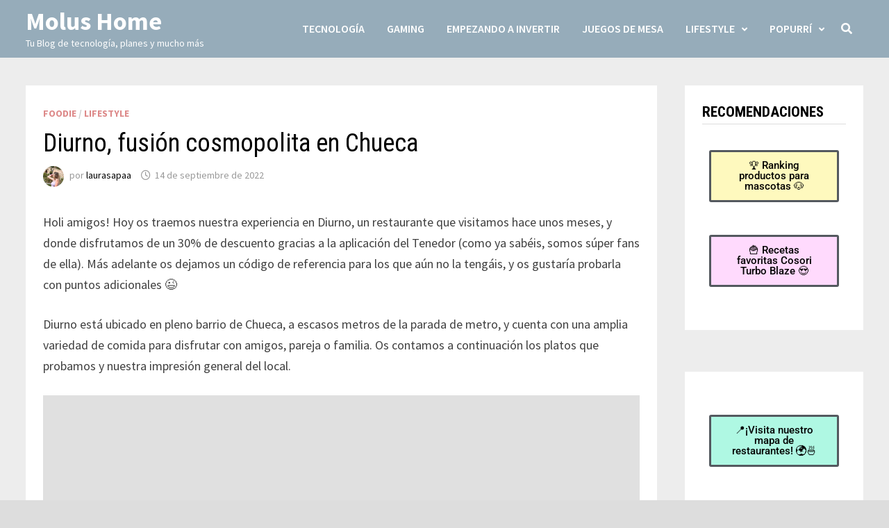

--- FILE ---
content_type: text/html; charset=UTF-8
request_url: https://molushome.com/diurno-fusion-cosmopolita-en-chueca/
body_size: 43159
content:
<!doctype html>
<html lang="es">
<head>
	<meta charset="UTF-8">
	<meta name="viewport" content="width=device-width, initial-scale=1">
	<link rel="profile" href="https://gmpg.org/xfn/11">

	<meta name='robots' content='index, follow, max-image-preview:large, max-snippet:-1, max-video-preview:-1' />

	<!-- This site is optimized with the Yoast SEO plugin v26.7 - https://yoast.com/wordpress/plugins/seo/ -->
	<title>Diurno, fusión cosmopolita en Chueca - Molus Home</title>
	<link rel="canonical" href="https://molushome.com/diurno-fusion-cosmopolita-en-chueca/" />
	<meta property="og:locale" content="es_ES" />
	<meta property="og:type" content="article" />
	<meta property="og:title" content="Diurno, fusión cosmopolita en Chueca - Molus Home" />
	<meta property="og:description" content="Holi amigos! Hoy os traemos nuestra experiencia en Diurno, un restaurante que visitamos hace unos meses, y donde disfrutamos de un 30% de descuento gracias &hellip;" />
	<meta property="og:url" content="https://molushome.com/diurno-fusion-cosmopolita-en-chueca/" />
	<meta property="og:site_name" content="Molus Home" />
	<meta property="article:published_time" content="2022-09-14T14:01:03+00:00" />
	<meta property="article:modified_time" content="2022-09-14T14:14:33+00:00" />
	<meta property="og:image" content="https://molushome.com/wp-content/uploads/2022/07/diurno.jpg" />
	<meta property="og:image:width" content="2016" />
	<meta property="og:image:height" content="1512" />
	<meta property="og:image:type" content="image/jpeg" />
	<meta name="author" content="laurasapaa" />
	<meta name="twitter:card" content="summary_large_image" />
	<meta name="twitter:label1" content="Escrito por" />
	<meta name="twitter:data1" content="laurasapaa" />
	<meta name="twitter:label2" content="Tiempo de lectura" />
	<meta name="twitter:data2" content="2 minutos" />
	<script type="application/ld+json" class="yoast-schema-graph">{"@context":"https://schema.org","@graph":[{"@type":"Article","@id":"https://molushome.com/diurno-fusion-cosmopolita-en-chueca/#article","isPartOf":{"@id":"https://molushome.com/diurno-fusion-cosmopolita-en-chueca/"},"author":{"name":"laurasapaa","@id":"https://molushome.com/#/schema/person/4b8dbe99aa9e4bc53f06d24e0177180d"},"headline":"Diurno, fusión cosmopolita en Chueca","datePublished":"2022-09-14T14:01:03+00:00","dateModified":"2022-09-14T14:14:33+00:00","mainEntityOfPage":{"@id":"https://molushome.com/diurno-fusion-cosmopolita-en-chueca/"},"wordCount":403,"commentCount":0,"publisher":{"@id":"https://molushome.com/#organization"},"image":{"@id":"https://molushome.com/diurno-fusion-cosmopolita-en-chueca/#primaryimage"},"thumbnailUrl":"https://molushome.com/wp-content/uploads/2022/07/diurno.jpg","keywords":["El Tenedor","Madrid","Restaurante"],"articleSection":["Foodie","Lifestyle"],"inLanguage":"es","potentialAction":[{"@type":"CommentAction","name":"Comment","target":["https://molushome.com/diurno-fusion-cosmopolita-en-chueca/#respond"]}]},{"@type":"WebPage","@id":"https://molushome.com/diurno-fusion-cosmopolita-en-chueca/","url":"https://molushome.com/diurno-fusion-cosmopolita-en-chueca/","name":"Diurno, fusión cosmopolita en Chueca - Molus Home","isPartOf":{"@id":"https://molushome.com/#website"},"primaryImageOfPage":{"@id":"https://molushome.com/diurno-fusion-cosmopolita-en-chueca/#primaryimage"},"image":{"@id":"https://molushome.com/diurno-fusion-cosmopolita-en-chueca/#primaryimage"},"thumbnailUrl":"https://molushome.com/wp-content/uploads/2022/07/diurno.jpg","datePublished":"2022-09-14T14:01:03+00:00","dateModified":"2022-09-14T14:14:33+00:00","breadcrumb":{"@id":"https://molushome.com/diurno-fusion-cosmopolita-en-chueca/#breadcrumb"},"inLanguage":"es","potentialAction":[{"@type":"ReadAction","target":["https://molushome.com/diurno-fusion-cosmopolita-en-chueca/"]}]},{"@type":"ImageObject","inLanguage":"es","@id":"https://molushome.com/diurno-fusion-cosmopolita-en-chueca/#primaryimage","url":"https://molushome.com/wp-content/uploads/2022/07/diurno.jpg","contentUrl":"https://molushome.com/wp-content/uploads/2022/07/diurno.jpg","width":2016,"height":1512},{"@type":"BreadcrumbList","@id":"https://molushome.com/diurno-fusion-cosmopolita-en-chueca/#breadcrumb","itemListElement":[{"@type":"ListItem","position":1,"name":"Portada","item":"https://molushome.com/"},{"@type":"ListItem","position":2,"name":"Diurno, fusión cosmopolita en Chueca"}]},{"@type":"WebSite","@id":"https://molushome.com/#website","url":"https://molushome.com/","name":"Molus Home","description":"Tu Blog de tecnología, planes y mucho más","publisher":{"@id":"https://molushome.com/#organization"},"potentialAction":[{"@type":"SearchAction","target":{"@type":"EntryPoint","urlTemplate":"https://molushome.com/?s={search_term_string}"},"query-input":{"@type":"PropertyValueSpecification","valueRequired":true,"valueName":"search_term_string"}}],"inLanguage":"es"},{"@type":"Organization","@id":"https://molushome.com/#organization","name":"Molus Home","url":"https://molushome.com/","logo":{"@type":"ImageObject","inLanguage":"es","@id":"https://molushome.com/#/schema/logo/image/","url":"https://molushome.com/wp-content/uploads/2022/01/cropped-logotipo-restaurante-con-utensilios-en-circulo-negro-1.png","contentUrl":"https://molushome.com/wp-content/uploads/2022/01/cropped-logotipo-restaurante-con-utensilios-en-circulo-negro-1.png","width":500,"height":411,"caption":"Molus Home"},"image":{"@id":"https://molushome.com/#/schema/logo/image/"}},{"@type":"Person","@id":"https://molushome.com/#/schema/person/4b8dbe99aa9e4bc53f06d24e0177180d","name":"laurasapaa","image":{"@type":"ImageObject","inLanguage":"es","@id":"https://molushome.com/#/schema/person/image/","url":"https://secure.gravatar.com/avatar/4d37d7f6d19d37956c503273fcfa9f7cf889cdf8fd5f94e471d70cdf31a57707?s=96&d=mm&r=g","contentUrl":"https://secure.gravatar.com/avatar/4d37d7f6d19d37956c503273fcfa9f7cf889cdf8fd5f94e471d70cdf31a57707?s=96&d=mm&r=g","caption":"laurasapaa"},"url":"https://molushome.com/author/laurasapaa/"}]}</script>
	<!-- / Yoast SEO plugin. -->


<link rel='dns-prefetch' href='//www.googletagmanager.com' />
<link rel='dns-prefetch' href='//stats.wp.com' />
<link rel='dns-prefetch' href='//fonts.googleapis.com' />
<link rel='dns-prefetch' href='//pagead2.googlesyndication.com' />
<link rel='dns-prefetch' href='//fundingchoicesmessages.google.com' />
<link rel="alternate" type="application/rss+xml" title="Molus Home &raquo; Feed" href="https://molushome.com/feed/" />
<link rel="alternate" type="application/rss+xml" title="Molus Home &raquo; Feed de los comentarios" href="https://molushome.com/comments/feed/" />
<link rel="alternate" type="application/rss+xml" title="Molus Home &raquo; Comentario Diurno, fusión cosmopolita en Chueca del feed" href="https://molushome.com/diurno-fusion-cosmopolita-en-chueca/feed/" />
<link rel="alternate" title="oEmbed (JSON)" type="application/json+oembed" href="https://molushome.com/wp-json/oembed/1.0/embed?url=https%3A%2F%2Fmolushome.com%2Fdiurno-fusion-cosmopolita-en-chueca%2F" />
<link rel="alternate" title="oEmbed (XML)" type="text/xml+oembed" href="https://molushome.com/wp-json/oembed/1.0/embed?url=https%3A%2F%2Fmolushome.com%2Fdiurno-fusion-cosmopolita-en-chueca%2F&#038;format=xml" />
		<!-- This site uses the Google Analytics by MonsterInsights plugin v9.11.1 - Using Analytics tracking - https://www.monsterinsights.com/ -->
							<script src="//www.googletagmanager.com/gtag/js?id=G-DXHL15631G"  data-cfasync="false" data-wpfc-render="false" type="text/javascript" async></script>
			<script data-cfasync="false" data-wpfc-render="false" type="text/javascript">
				var mi_version = '9.11.1';
				var mi_track_user = true;
				var mi_no_track_reason = '';
								var MonsterInsightsDefaultLocations = {"page_location":"https:\/\/molushome.com\/diurno-fusion-cosmopolita-en-chueca\/"};
								if ( typeof MonsterInsightsPrivacyGuardFilter === 'function' ) {
					var MonsterInsightsLocations = (typeof MonsterInsightsExcludeQuery === 'object') ? MonsterInsightsPrivacyGuardFilter( MonsterInsightsExcludeQuery ) : MonsterInsightsPrivacyGuardFilter( MonsterInsightsDefaultLocations );
				} else {
					var MonsterInsightsLocations = (typeof MonsterInsightsExcludeQuery === 'object') ? MonsterInsightsExcludeQuery : MonsterInsightsDefaultLocations;
				}

								var disableStrs = [
										'ga-disable-G-DXHL15631G',
									];

				/* Function to detect opted out users */
				function __gtagTrackerIsOptedOut() {
					for (var index = 0; index < disableStrs.length; index++) {
						if (document.cookie.indexOf(disableStrs[index] + '=true') > -1) {
							return true;
						}
					}

					return false;
				}

				/* Disable tracking if the opt-out cookie exists. */
				if (__gtagTrackerIsOptedOut()) {
					for (var index = 0; index < disableStrs.length; index++) {
						window[disableStrs[index]] = true;
					}
				}

				/* Opt-out function */
				function __gtagTrackerOptout() {
					for (var index = 0; index < disableStrs.length; index++) {
						document.cookie = disableStrs[index] + '=true; expires=Thu, 31 Dec 2099 23:59:59 UTC; path=/';
						window[disableStrs[index]] = true;
					}
				}

				if ('undefined' === typeof gaOptout) {
					function gaOptout() {
						__gtagTrackerOptout();
					}
				}
								window.dataLayer = window.dataLayer || [];

				window.MonsterInsightsDualTracker = {
					helpers: {},
					trackers: {},
				};
				if (mi_track_user) {
					function __gtagDataLayer() {
						dataLayer.push(arguments);
					}

					function __gtagTracker(type, name, parameters) {
						if (!parameters) {
							parameters = {};
						}

						if (parameters.send_to) {
							__gtagDataLayer.apply(null, arguments);
							return;
						}

						if (type === 'event') {
														parameters.send_to = monsterinsights_frontend.v4_id;
							var hookName = name;
							if (typeof parameters['event_category'] !== 'undefined') {
								hookName = parameters['event_category'] + ':' + name;
							}

							if (typeof MonsterInsightsDualTracker.trackers[hookName] !== 'undefined') {
								MonsterInsightsDualTracker.trackers[hookName](parameters);
							} else {
								__gtagDataLayer('event', name, parameters);
							}
							
						} else {
							__gtagDataLayer.apply(null, arguments);
						}
					}

					__gtagTracker('js', new Date());
					__gtagTracker('set', {
						'developer_id.dZGIzZG': true,
											});
					if ( MonsterInsightsLocations.page_location ) {
						__gtagTracker('set', MonsterInsightsLocations);
					}
										__gtagTracker('config', 'G-DXHL15631G', {"forceSSL":"true","link_attribution":"true"} );
										window.gtag = __gtagTracker;										(function () {
						/* https://developers.google.com/analytics/devguides/collection/analyticsjs/ */
						/* ga and __gaTracker compatibility shim. */
						var noopfn = function () {
							return null;
						};
						var newtracker = function () {
							return new Tracker();
						};
						var Tracker = function () {
							return null;
						};
						var p = Tracker.prototype;
						p.get = noopfn;
						p.set = noopfn;
						p.send = function () {
							var args = Array.prototype.slice.call(arguments);
							args.unshift('send');
							__gaTracker.apply(null, args);
						};
						var __gaTracker = function () {
							var len = arguments.length;
							if (len === 0) {
								return;
							}
							var f = arguments[len - 1];
							if (typeof f !== 'object' || f === null || typeof f.hitCallback !== 'function') {
								if ('send' === arguments[0]) {
									var hitConverted, hitObject = false, action;
									if ('event' === arguments[1]) {
										if ('undefined' !== typeof arguments[3]) {
											hitObject = {
												'eventAction': arguments[3],
												'eventCategory': arguments[2],
												'eventLabel': arguments[4],
												'value': arguments[5] ? arguments[5] : 1,
											}
										}
									}
									if ('pageview' === arguments[1]) {
										if ('undefined' !== typeof arguments[2]) {
											hitObject = {
												'eventAction': 'page_view',
												'page_path': arguments[2],
											}
										}
									}
									if (typeof arguments[2] === 'object') {
										hitObject = arguments[2];
									}
									if (typeof arguments[5] === 'object') {
										Object.assign(hitObject, arguments[5]);
									}
									if ('undefined' !== typeof arguments[1].hitType) {
										hitObject = arguments[1];
										if ('pageview' === hitObject.hitType) {
											hitObject.eventAction = 'page_view';
										}
									}
									if (hitObject) {
										action = 'timing' === arguments[1].hitType ? 'timing_complete' : hitObject.eventAction;
										hitConverted = mapArgs(hitObject);
										__gtagTracker('event', action, hitConverted);
									}
								}
								return;
							}

							function mapArgs(args) {
								var arg, hit = {};
								var gaMap = {
									'eventCategory': 'event_category',
									'eventAction': 'event_action',
									'eventLabel': 'event_label',
									'eventValue': 'event_value',
									'nonInteraction': 'non_interaction',
									'timingCategory': 'event_category',
									'timingVar': 'name',
									'timingValue': 'value',
									'timingLabel': 'event_label',
									'page': 'page_path',
									'location': 'page_location',
									'title': 'page_title',
									'referrer' : 'page_referrer',
								};
								for (arg in args) {
																		if (!(!args.hasOwnProperty(arg) || !gaMap.hasOwnProperty(arg))) {
										hit[gaMap[arg]] = args[arg];
									} else {
										hit[arg] = args[arg];
									}
								}
								return hit;
							}

							try {
								f.hitCallback();
							} catch (ex) {
							}
						};
						__gaTracker.create = newtracker;
						__gaTracker.getByName = newtracker;
						__gaTracker.getAll = function () {
							return [];
						};
						__gaTracker.remove = noopfn;
						__gaTracker.loaded = true;
						window['__gaTracker'] = __gaTracker;
					})();
									} else {
										console.log("");
					(function () {
						function __gtagTracker() {
							return null;
						}

						window['__gtagTracker'] = __gtagTracker;
						window['gtag'] = __gtagTracker;
					})();
									}
			</script>
							<!-- / Google Analytics by MonsterInsights -->
		<style id='wp-img-auto-sizes-contain-inline-css' type='text/css'>
img:is([sizes=auto i],[sizes^="auto," i]){contain-intrinsic-size:3000px 1500px}
/*# sourceURL=wp-img-auto-sizes-contain-inline-css */
</style>

<link rel='stylesheet' id='hfe-widgets-style-css' href='https://molushome.com/wp-content/plugins/header-footer-elementor/inc/widgets-css/frontend.css?ver=2.8.0' type='text/css' media='all' />
<style id='wp-emoji-styles-inline-css' type='text/css'>

	img.wp-smiley, img.emoji {
		display: inline !important;
		border: none !important;
		box-shadow: none !important;
		height: 1em !important;
		width: 1em !important;
		margin: 0 0.07em !important;
		vertical-align: -0.1em !important;
		background: none !important;
		padding: 0 !important;
	}
/*# sourceURL=wp-emoji-styles-inline-css */
</style>
<link rel='stylesheet' id='wp-block-library-css' href='https://molushome.com/wp-includes/css/dist/block-library/style.min.css?ver=6.9' type='text/css' media='all' />
<style id='wp-block-library-theme-inline-css' type='text/css'>
.wp-block-audio :where(figcaption){color:#555;font-size:13px;text-align:center}.is-dark-theme .wp-block-audio :where(figcaption){color:#ffffffa6}.wp-block-audio{margin:0 0 1em}.wp-block-code{border:1px solid #ccc;border-radius:4px;font-family:Menlo,Consolas,monaco,monospace;padding:.8em 1em}.wp-block-embed :where(figcaption){color:#555;font-size:13px;text-align:center}.is-dark-theme .wp-block-embed :where(figcaption){color:#ffffffa6}.wp-block-embed{margin:0 0 1em}.blocks-gallery-caption{color:#555;font-size:13px;text-align:center}.is-dark-theme .blocks-gallery-caption{color:#ffffffa6}:root :where(.wp-block-image figcaption){color:#555;font-size:13px;text-align:center}.is-dark-theme :root :where(.wp-block-image figcaption){color:#ffffffa6}.wp-block-image{margin:0 0 1em}.wp-block-pullquote{border-bottom:4px solid;border-top:4px solid;color:currentColor;margin-bottom:1.75em}.wp-block-pullquote :where(cite),.wp-block-pullquote :where(footer),.wp-block-pullquote__citation{color:currentColor;font-size:.8125em;font-style:normal;text-transform:uppercase}.wp-block-quote{border-left:.25em solid;margin:0 0 1.75em;padding-left:1em}.wp-block-quote cite,.wp-block-quote footer{color:currentColor;font-size:.8125em;font-style:normal;position:relative}.wp-block-quote:where(.has-text-align-right){border-left:none;border-right:.25em solid;padding-left:0;padding-right:1em}.wp-block-quote:where(.has-text-align-center){border:none;padding-left:0}.wp-block-quote.is-large,.wp-block-quote.is-style-large,.wp-block-quote:where(.is-style-plain){border:none}.wp-block-search .wp-block-search__label{font-weight:700}.wp-block-search__button{border:1px solid #ccc;padding:.375em .625em}:where(.wp-block-group.has-background){padding:1.25em 2.375em}.wp-block-separator.has-css-opacity{opacity:.4}.wp-block-separator{border:none;border-bottom:2px solid;margin-left:auto;margin-right:auto}.wp-block-separator.has-alpha-channel-opacity{opacity:1}.wp-block-separator:not(.is-style-wide):not(.is-style-dots){width:100px}.wp-block-separator.has-background:not(.is-style-dots){border-bottom:none;height:1px}.wp-block-separator.has-background:not(.is-style-wide):not(.is-style-dots){height:2px}.wp-block-table{margin:0 0 1em}.wp-block-table td,.wp-block-table th{word-break:normal}.wp-block-table :where(figcaption){color:#555;font-size:13px;text-align:center}.is-dark-theme .wp-block-table :where(figcaption){color:#ffffffa6}.wp-block-video :where(figcaption){color:#555;font-size:13px;text-align:center}.is-dark-theme .wp-block-video :where(figcaption){color:#ffffffa6}.wp-block-video{margin:0 0 1em}:root :where(.wp-block-template-part.has-background){margin-bottom:0;margin-top:0;padding:1.25em 2.375em}
/*# sourceURL=/wp-includes/css/dist/block-library/theme.min.css */
</style>
<style id='classic-theme-styles-inline-css' type='text/css'>
/*! This file is auto-generated */
.wp-block-button__link{color:#fff;background-color:#32373c;border-radius:9999px;box-shadow:none;text-decoration:none;padding:calc(.667em + 2px) calc(1.333em + 2px);font-size:1.125em}.wp-block-file__button{background:#32373c;color:#fff;text-decoration:none}
/*# sourceURL=/wp-includes/css/classic-themes.min.css */
</style>
<link rel='stylesheet' id='mediaelement-css' href='https://molushome.com/wp-includes/js/mediaelement/mediaelementplayer-legacy.min.css?ver=4.2.17' type='text/css' media='all' />
<link rel='stylesheet' id='wp-mediaelement-css' href='https://molushome.com/wp-includes/js/mediaelement/wp-mediaelement.min.css?ver=6.9' type='text/css' media='all' />
<style id='jetpack-sharing-buttons-style-inline-css' type='text/css'>
.jetpack-sharing-buttons__services-list{display:flex;flex-direction:row;flex-wrap:wrap;gap:0;list-style-type:none;margin:5px;padding:0}.jetpack-sharing-buttons__services-list.has-small-icon-size{font-size:12px}.jetpack-sharing-buttons__services-list.has-normal-icon-size{font-size:16px}.jetpack-sharing-buttons__services-list.has-large-icon-size{font-size:24px}.jetpack-sharing-buttons__services-list.has-huge-icon-size{font-size:36px}@media print{.jetpack-sharing-buttons__services-list{display:none!important}}.editor-styles-wrapper .wp-block-jetpack-sharing-buttons{gap:0;padding-inline-start:0}ul.jetpack-sharing-buttons__services-list.has-background{padding:1.25em 2.375em}
/*# sourceURL=https://molushome.com/wp-content/plugins/jetpack/_inc/blocks/sharing-buttons/view.css */
</style>
<style id='global-styles-inline-css' type='text/css'>
:root{--wp--preset--aspect-ratio--square: 1;--wp--preset--aspect-ratio--4-3: 4/3;--wp--preset--aspect-ratio--3-4: 3/4;--wp--preset--aspect-ratio--3-2: 3/2;--wp--preset--aspect-ratio--2-3: 2/3;--wp--preset--aspect-ratio--16-9: 16/9;--wp--preset--aspect-ratio--9-16: 9/16;--wp--preset--color--black: #000000;--wp--preset--color--cyan-bluish-gray: #abb8c3;--wp--preset--color--white: #ffffff;--wp--preset--color--pale-pink: #f78da7;--wp--preset--color--vivid-red: #cf2e2e;--wp--preset--color--luminous-vivid-orange: #ff6900;--wp--preset--color--luminous-vivid-amber: #fcb900;--wp--preset--color--light-green-cyan: #7bdcb5;--wp--preset--color--vivid-green-cyan: #00d084;--wp--preset--color--pale-cyan-blue: #8ed1fc;--wp--preset--color--vivid-cyan-blue: #0693e3;--wp--preset--color--vivid-purple: #9b51e0;--wp--preset--gradient--vivid-cyan-blue-to-vivid-purple: linear-gradient(135deg,rgb(6,147,227) 0%,rgb(155,81,224) 100%);--wp--preset--gradient--light-green-cyan-to-vivid-green-cyan: linear-gradient(135deg,rgb(122,220,180) 0%,rgb(0,208,130) 100%);--wp--preset--gradient--luminous-vivid-amber-to-luminous-vivid-orange: linear-gradient(135deg,rgb(252,185,0) 0%,rgb(255,105,0) 100%);--wp--preset--gradient--luminous-vivid-orange-to-vivid-red: linear-gradient(135deg,rgb(255,105,0) 0%,rgb(207,46,46) 100%);--wp--preset--gradient--very-light-gray-to-cyan-bluish-gray: linear-gradient(135deg,rgb(238,238,238) 0%,rgb(169,184,195) 100%);--wp--preset--gradient--cool-to-warm-spectrum: linear-gradient(135deg,rgb(74,234,220) 0%,rgb(151,120,209) 20%,rgb(207,42,186) 40%,rgb(238,44,130) 60%,rgb(251,105,98) 80%,rgb(254,248,76) 100%);--wp--preset--gradient--blush-light-purple: linear-gradient(135deg,rgb(255,206,236) 0%,rgb(152,150,240) 100%);--wp--preset--gradient--blush-bordeaux: linear-gradient(135deg,rgb(254,205,165) 0%,rgb(254,45,45) 50%,rgb(107,0,62) 100%);--wp--preset--gradient--luminous-dusk: linear-gradient(135deg,rgb(255,203,112) 0%,rgb(199,81,192) 50%,rgb(65,88,208) 100%);--wp--preset--gradient--pale-ocean: linear-gradient(135deg,rgb(255,245,203) 0%,rgb(182,227,212) 50%,rgb(51,167,181) 100%);--wp--preset--gradient--electric-grass: linear-gradient(135deg,rgb(202,248,128) 0%,rgb(113,206,126) 100%);--wp--preset--gradient--midnight: linear-gradient(135deg,rgb(2,3,129) 0%,rgb(40,116,252) 100%);--wp--preset--font-size--small: 13px;--wp--preset--font-size--medium: 20px;--wp--preset--font-size--large: 36px;--wp--preset--font-size--x-large: 42px;--wp--preset--spacing--20: 0.44rem;--wp--preset--spacing--30: 0.67rem;--wp--preset--spacing--40: 1rem;--wp--preset--spacing--50: 1.5rem;--wp--preset--spacing--60: 2.25rem;--wp--preset--spacing--70: 3.38rem;--wp--preset--spacing--80: 5.06rem;--wp--preset--shadow--natural: 6px 6px 9px rgba(0, 0, 0, 0.2);--wp--preset--shadow--deep: 12px 12px 50px rgba(0, 0, 0, 0.4);--wp--preset--shadow--sharp: 6px 6px 0px rgba(0, 0, 0, 0.2);--wp--preset--shadow--outlined: 6px 6px 0px -3px rgb(255, 255, 255), 6px 6px rgb(0, 0, 0);--wp--preset--shadow--crisp: 6px 6px 0px rgb(0, 0, 0);}:where(.is-layout-flex){gap: 0.5em;}:where(.is-layout-grid){gap: 0.5em;}body .is-layout-flex{display: flex;}.is-layout-flex{flex-wrap: wrap;align-items: center;}.is-layout-flex > :is(*, div){margin: 0;}body .is-layout-grid{display: grid;}.is-layout-grid > :is(*, div){margin: 0;}:where(.wp-block-columns.is-layout-flex){gap: 2em;}:where(.wp-block-columns.is-layout-grid){gap: 2em;}:where(.wp-block-post-template.is-layout-flex){gap: 1.25em;}:where(.wp-block-post-template.is-layout-grid){gap: 1.25em;}.has-black-color{color: var(--wp--preset--color--black) !important;}.has-cyan-bluish-gray-color{color: var(--wp--preset--color--cyan-bluish-gray) !important;}.has-white-color{color: var(--wp--preset--color--white) !important;}.has-pale-pink-color{color: var(--wp--preset--color--pale-pink) !important;}.has-vivid-red-color{color: var(--wp--preset--color--vivid-red) !important;}.has-luminous-vivid-orange-color{color: var(--wp--preset--color--luminous-vivid-orange) !important;}.has-luminous-vivid-amber-color{color: var(--wp--preset--color--luminous-vivid-amber) !important;}.has-light-green-cyan-color{color: var(--wp--preset--color--light-green-cyan) !important;}.has-vivid-green-cyan-color{color: var(--wp--preset--color--vivid-green-cyan) !important;}.has-pale-cyan-blue-color{color: var(--wp--preset--color--pale-cyan-blue) !important;}.has-vivid-cyan-blue-color{color: var(--wp--preset--color--vivid-cyan-blue) !important;}.has-vivid-purple-color{color: var(--wp--preset--color--vivid-purple) !important;}.has-black-background-color{background-color: var(--wp--preset--color--black) !important;}.has-cyan-bluish-gray-background-color{background-color: var(--wp--preset--color--cyan-bluish-gray) !important;}.has-white-background-color{background-color: var(--wp--preset--color--white) !important;}.has-pale-pink-background-color{background-color: var(--wp--preset--color--pale-pink) !important;}.has-vivid-red-background-color{background-color: var(--wp--preset--color--vivid-red) !important;}.has-luminous-vivid-orange-background-color{background-color: var(--wp--preset--color--luminous-vivid-orange) !important;}.has-luminous-vivid-amber-background-color{background-color: var(--wp--preset--color--luminous-vivid-amber) !important;}.has-light-green-cyan-background-color{background-color: var(--wp--preset--color--light-green-cyan) !important;}.has-vivid-green-cyan-background-color{background-color: var(--wp--preset--color--vivid-green-cyan) !important;}.has-pale-cyan-blue-background-color{background-color: var(--wp--preset--color--pale-cyan-blue) !important;}.has-vivid-cyan-blue-background-color{background-color: var(--wp--preset--color--vivid-cyan-blue) !important;}.has-vivid-purple-background-color{background-color: var(--wp--preset--color--vivid-purple) !important;}.has-black-border-color{border-color: var(--wp--preset--color--black) !important;}.has-cyan-bluish-gray-border-color{border-color: var(--wp--preset--color--cyan-bluish-gray) !important;}.has-white-border-color{border-color: var(--wp--preset--color--white) !important;}.has-pale-pink-border-color{border-color: var(--wp--preset--color--pale-pink) !important;}.has-vivid-red-border-color{border-color: var(--wp--preset--color--vivid-red) !important;}.has-luminous-vivid-orange-border-color{border-color: var(--wp--preset--color--luminous-vivid-orange) !important;}.has-luminous-vivid-amber-border-color{border-color: var(--wp--preset--color--luminous-vivid-amber) !important;}.has-light-green-cyan-border-color{border-color: var(--wp--preset--color--light-green-cyan) !important;}.has-vivid-green-cyan-border-color{border-color: var(--wp--preset--color--vivid-green-cyan) !important;}.has-pale-cyan-blue-border-color{border-color: var(--wp--preset--color--pale-cyan-blue) !important;}.has-vivid-cyan-blue-border-color{border-color: var(--wp--preset--color--vivid-cyan-blue) !important;}.has-vivid-purple-border-color{border-color: var(--wp--preset--color--vivid-purple) !important;}.has-vivid-cyan-blue-to-vivid-purple-gradient-background{background: var(--wp--preset--gradient--vivid-cyan-blue-to-vivid-purple) !important;}.has-light-green-cyan-to-vivid-green-cyan-gradient-background{background: var(--wp--preset--gradient--light-green-cyan-to-vivid-green-cyan) !important;}.has-luminous-vivid-amber-to-luminous-vivid-orange-gradient-background{background: var(--wp--preset--gradient--luminous-vivid-amber-to-luminous-vivid-orange) !important;}.has-luminous-vivid-orange-to-vivid-red-gradient-background{background: var(--wp--preset--gradient--luminous-vivid-orange-to-vivid-red) !important;}.has-very-light-gray-to-cyan-bluish-gray-gradient-background{background: var(--wp--preset--gradient--very-light-gray-to-cyan-bluish-gray) !important;}.has-cool-to-warm-spectrum-gradient-background{background: var(--wp--preset--gradient--cool-to-warm-spectrum) !important;}.has-blush-light-purple-gradient-background{background: var(--wp--preset--gradient--blush-light-purple) !important;}.has-blush-bordeaux-gradient-background{background: var(--wp--preset--gradient--blush-bordeaux) !important;}.has-luminous-dusk-gradient-background{background: var(--wp--preset--gradient--luminous-dusk) !important;}.has-pale-ocean-gradient-background{background: var(--wp--preset--gradient--pale-ocean) !important;}.has-electric-grass-gradient-background{background: var(--wp--preset--gradient--electric-grass) !important;}.has-midnight-gradient-background{background: var(--wp--preset--gradient--midnight) !important;}.has-small-font-size{font-size: var(--wp--preset--font-size--small) !important;}.has-medium-font-size{font-size: var(--wp--preset--font-size--medium) !important;}.has-large-font-size{font-size: var(--wp--preset--font-size--large) !important;}.has-x-large-font-size{font-size: var(--wp--preset--font-size--x-large) !important;}
:where(.wp-block-post-template.is-layout-flex){gap: 1.25em;}:where(.wp-block-post-template.is-layout-grid){gap: 1.25em;}
:where(.wp-block-term-template.is-layout-flex){gap: 1.25em;}:where(.wp-block-term-template.is-layout-grid){gap: 1.25em;}
:where(.wp-block-columns.is-layout-flex){gap: 2em;}:where(.wp-block-columns.is-layout-grid){gap: 2em;}
:root :where(.wp-block-pullquote){font-size: 1.5em;line-height: 1.6;}
/*# sourceURL=global-styles-inline-css */
</style>
<link rel='stylesheet' id='hfe-style-css' href='https://molushome.com/wp-content/plugins/header-footer-elementor/assets/css/header-footer-elementor.css?ver=2.8.0' type='text/css' media='all' />
<link rel='stylesheet' id='elementor-icons-css' href='https://molushome.com/wp-content/plugins/elementor/assets/lib/eicons/css/elementor-icons.min.css?ver=5.45.0' type='text/css' media='all' />
<link rel='stylesheet' id='elementor-frontend-css' href='https://molushome.com/wp-content/plugins/elementor/assets/css/frontend.min.css?ver=3.34.1' type='text/css' media='all' />
<link rel='stylesheet' id='elementor-post-628-css' href='https://molushome.com/wp-content/uploads/elementor/css/post-628.css?ver=1768578996' type='text/css' media='all' />
<link rel='stylesheet' id='font-awesome-css' href='https://molushome.com/wp-content/themes/bam/assets/fonts/css/all.min.css?ver=6.7.2' type='text/css' media='all' />
<link rel='stylesheet' id='bam-style-css' href='https://molushome.com/wp-content/themes/bam/style.css?ver=1.3.5' type='text/css' media='all' />
<link rel='stylesheet' id='bam-google-fonts-css' href='https://fonts.googleapis.com/css?family=Source+Sans+Pro%3A100%2C200%2C300%2C400%2C500%2C600%2C700%2C800%2C900%2C100i%2C200i%2C300i%2C400i%2C500i%2C600i%2C700i%2C800i%2C900i|Roboto+Condensed%3A100%2C200%2C300%2C400%2C500%2C600%2C700%2C800%2C900%2C100i%2C200i%2C300i%2C400i%2C500i%2C600i%2C700i%2C800i%2C900i%26subset%3Dlatin' type='text/css' media='all' />
<link rel='stylesheet' id='newsletter-css' href='https://molushome.com/wp-content/plugins/newsletter/style.css?ver=9.1.0' type='text/css' media='all' />
<link rel='stylesheet' id='hfe-elementor-icons-css' href='https://molushome.com/wp-content/plugins/elementor/assets/lib/eicons/css/elementor-icons.min.css?ver=5.34.0' type='text/css' media='all' />
<link rel='stylesheet' id='hfe-icons-list-css' href='https://molushome.com/wp-content/plugins/elementor/assets/css/widget-icon-list.min.css?ver=3.24.3' type='text/css' media='all' />
<link rel='stylesheet' id='hfe-social-icons-css' href='https://molushome.com/wp-content/plugins/elementor/assets/css/widget-social-icons.min.css?ver=3.24.0' type='text/css' media='all' />
<link rel='stylesheet' id='hfe-social-share-icons-brands-css' href='https://molushome.com/wp-content/plugins/elementor/assets/lib/font-awesome/css/brands.css?ver=5.15.3' type='text/css' media='all' />
<link rel='stylesheet' id='hfe-social-share-icons-fontawesome-css' href='https://molushome.com/wp-content/plugins/elementor/assets/lib/font-awesome/css/fontawesome.css?ver=5.15.3' type='text/css' media='all' />
<link rel='stylesheet' id='hfe-nav-menu-icons-css' href='https://molushome.com/wp-content/plugins/elementor/assets/lib/font-awesome/css/solid.css?ver=5.15.3' type='text/css' media='all' />
<link rel='stylesheet' id='elementor-gf-local-roboto-css' href='https://molushome.com/wp-content/uploads/elementor/google-fonts/css/roboto.css?ver=1746876160' type='text/css' media='all' />
<link rel='stylesheet' id='elementor-gf-local-robotoslab-css' href='https://molushome.com/wp-content/uploads/elementor/google-fonts/css/robotoslab.css?ver=1746876163' type='text/css' media='all' />
<script type="text/javascript" src="https://molushome.com/wp-content/plugins/google-analytics-for-wordpress/assets/js/frontend-gtag.min.js?ver=9.11.1" id="monsterinsights-frontend-script-js" async="async" data-wp-strategy="async"></script>
<script data-cfasync="false" data-wpfc-render="false" type="text/javascript" id='monsterinsights-frontend-script-js-extra'>/* <![CDATA[ */
var monsterinsights_frontend = {"js_events_tracking":"true","download_extensions":"doc,pdf,ppt,zip,xls,docx,pptx,xlsx","inbound_paths":"[{\"path\":\"\\\/go\\\/\",\"label\":\"affiliate\"},{\"path\":\"\\\/recommend\\\/\",\"label\":\"affiliate\"}]","home_url":"https:\/\/molushome.com","hash_tracking":"false","v4_id":"G-DXHL15631G"};/* ]]> */
</script>
<script type="text/javascript" src="https://molushome.com/wp-includes/js/jquery/jquery.min.js?ver=3.7.1" id="jquery-core-js"></script>
<script type="text/javascript" src="https://molushome.com/wp-includes/js/jquery/jquery-migrate.min.js?ver=3.4.1" id="jquery-migrate-js"></script>
<script type="text/javascript" id="jquery-js-after">
/* <![CDATA[ */
!function($){"use strict";$(document).ready(function(){$(this).scrollTop()>100&&$(".hfe-scroll-to-top-wrap").removeClass("hfe-scroll-to-top-hide"),$(window).scroll(function(){$(this).scrollTop()<100?$(".hfe-scroll-to-top-wrap").fadeOut(300):$(".hfe-scroll-to-top-wrap").fadeIn(300)}),$(".hfe-scroll-to-top-wrap").on("click",function(){$("html, body").animate({scrollTop:0},300);return!1})})}(jQuery);
!function($){'use strict';$(document).ready(function(){var bar=$('.hfe-reading-progress-bar');if(!bar.length)return;$(window).on('scroll',function(){var s=$(window).scrollTop(),d=$(document).height()-$(window).height(),p=d? s/d*100:0;bar.css('width',p+'%')});});}(jQuery);
//# sourceURL=jquery-js-after
/* ]]> */
</script>

<!-- Fragmento de código de la etiqueta de Google (gtag.js) añadida por Site Kit -->
<!-- Fragmento de código de Google Analytics añadido por Site Kit -->
<script type="text/javascript" src="https://www.googletagmanager.com/gtag/js?id=G-DXHL15631G" id="google_gtagjs-js" async></script>
<script type="text/javascript" id="google_gtagjs-js-after">
/* <![CDATA[ */
window.dataLayer = window.dataLayer || [];function gtag(){dataLayer.push(arguments);}
gtag("set","linker",{"domains":["molushome.com"]});
gtag("js", new Date());
gtag("set", "developer_id.dZTNiMT", true);
gtag("config", "G-DXHL15631G");
//# sourceURL=google_gtagjs-js-after
/* ]]> */
</script>
<link rel="https://api.w.org/" href="https://molushome.com/wp-json/" /><link rel="alternate" title="JSON" type="application/json" href="https://molushome.com/wp-json/wp/v2/posts/1098" /><link rel="EditURI" type="application/rsd+xml" title="RSD" href="https://molushome.com/xmlrpc.php?rsd" />
<meta name="generator" content="WordPress 6.9" />
<link rel='shortlink' href='https://molushome.com/?p=1098' />
<meta name="generator" content="Site Kit by Google 1.170.0" />	<style>img#wpstats{display:none}</style>
		<link rel="pingback" href="https://molushome.com/xmlrpc.php">
<!-- Metaetiquetas de Google AdSense añadidas por Site Kit -->
<meta name="google-adsense-platform-account" content="ca-host-pub-2644536267352236">
<meta name="google-adsense-platform-domain" content="sitekit.withgoogle.com">
<!-- Acabar con las metaetiquetas de Google AdSense añadidas por Site Kit -->
<meta name="generator" content="Elementor 3.34.1; features: additional_custom_breakpoints; settings: css_print_method-external, google_font-enabled, font_display-auto">
			<style>
				.e-con.e-parent:nth-of-type(n+4):not(.e-lazyloaded):not(.e-no-lazyload),
				.e-con.e-parent:nth-of-type(n+4):not(.e-lazyloaded):not(.e-no-lazyload) * {
					background-image: none !important;
				}
				@media screen and (max-height: 1024px) {
					.e-con.e-parent:nth-of-type(n+3):not(.e-lazyloaded):not(.e-no-lazyload),
					.e-con.e-parent:nth-of-type(n+3):not(.e-lazyloaded):not(.e-no-lazyload) * {
						background-image: none !important;
					}
				}
				@media screen and (max-height: 640px) {
					.e-con.e-parent:nth-of-type(n+2):not(.e-lazyloaded):not(.e-no-lazyload),
					.e-con.e-parent:nth-of-type(n+2):not(.e-lazyloaded):not(.e-no-lazyload) * {
						background-image: none !important;
					}
				}
			</style>
					<style type="text/css">
				</style>
		
<!-- Fragmento de código de Google Adsense añadido por Site Kit -->
<script type="text/javascript" async="async" src="https://pagead2.googlesyndication.com/pagead/js/adsbygoogle.js?client=ca-pub-5120372519475686&amp;host=ca-host-pub-2644536267352236" crossorigin="anonymous"></script>

<!-- Final del fragmento de código de Google Adsense añadido por Site Kit -->

<!-- Fragmento de código de recuperación de bloqueo de anuncios de Google AdSense añadido por Site Kit. -->
<script async src="https://fundingchoicesmessages.google.com/i/pub-5120372519475686?ers=1"></script><script>(function() {function signalGooglefcPresent() {if (!window.frames['googlefcPresent']) {if (document.body) {const iframe = document.createElement('iframe'); iframe.style = 'width: 0; height: 0; border: none; z-index: -1000; left: -1000px; top: -1000px;'; iframe.style.display = 'none'; iframe.name = 'googlefcPresent'; document.body.appendChild(iframe);} else {setTimeout(signalGooglefcPresent, 0);}}}signalGooglefcPresent();})();</script>
<!-- Fragmento de código de finalización de recuperación de bloqueo de anuncios de Google AdSense añadido por Site Kit. -->

<!-- Fragmento de código de protección de errores de recuperación de bloqueo de anuncios de Google AdSense añadido por Site Kit. -->
<script>(function(){'use strict';function aa(a){var b=0;return function(){return b<a.length?{done:!1,value:a[b++]}:{done:!0}}}var ba=typeof Object.defineProperties=="function"?Object.defineProperty:function(a,b,c){if(a==Array.prototype||a==Object.prototype)return a;a[b]=c.value;return a};
function ca(a){a=["object"==typeof globalThis&&globalThis,a,"object"==typeof window&&window,"object"==typeof self&&self,"object"==typeof global&&global];for(var b=0;b<a.length;++b){var c=a[b];if(c&&c.Math==Math)return c}throw Error("Cannot find global object");}var da=ca(this);function l(a,b){if(b)a:{var c=da;a=a.split(".");for(var d=0;d<a.length-1;d++){var e=a[d];if(!(e in c))break a;c=c[e]}a=a[a.length-1];d=c[a];b=b(d);b!=d&&b!=null&&ba(c,a,{configurable:!0,writable:!0,value:b})}}
function ea(a){return a.raw=a}function n(a){var b=typeof Symbol!="undefined"&&Symbol.iterator&&a[Symbol.iterator];if(b)return b.call(a);if(typeof a.length=="number")return{next:aa(a)};throw Error(String(a)+" is not an iterable or ArrayLike");}function fa(a){for(var b,c=[];!(b=a.next()).done;)c.push(b.value);return c}var ha=typeof Object.create=="function"?Object.create:function(a){function b(){}b.prototype=a;return new b},p;
if(typeof Object.setPrototypeOf=="function")p=Object.setPrototypeOf;else{var q;a:{var ja={a:!0},ka={};try{ka.__proto__=ja;q=ka.a;break a}catch(a){}q=!1}p=q?function(a,b){a.__proto__=b;if(a.__proto__!==b)throw new TypeError(a+" is not extensible");return a}:null}var la=p;
function t(a,b){a.prototype=ha(b.prototype);a.prototype.constructor=a;if(la)la(a,b);else for(var c in b)if(c!="prototype")if(Object.defineProperties){var d=Object.getOwnPropertyDescriptor(b,c);d&&Object.defineProperty(a,c,d)}else a[c]=b[c];a.A=b.prototype}function ma(){for(var a=Number(this),b=[],c=a;c<arguments.length;c++)b[c-a]=arguments[c];return b}l("Object.is",function(a){return a?a:function(b,c){return b===c?b!==0||1/b===1/c:b!==b&&c!==c}});
l("Array.prototype.includes",function(a){return a?a:function(b,c){var d=this;d instanceof String&&(d=String(d));var e=d.length;c=c||0;for(c<0&&(c=Math.max(c+e,0));c<e;c++){var f=d[c];if(f===b||Object.is(f,b))return!0}return!1}});
l("String.prototype.includes",function(a){return a?a:function(b,c){if(this==null)throw new TypeError("The 'this' value for String.prototype.includes must not be null or undefined");if(b instanceof RegExp)throw new TypeError("First argument to String.prototype.includes must not be a regular expression");return this.indexOf(b,c||0)!==-1}});l("Number.MAX_SAFE_INTEGER",function(){return 9007199254740991});
l("Number.isFinite",function(a){return a?a:function(b){return typeof b!=="number"?!1:!isNaN(b)&&b!==Infinity&&b!==-Infinity}});l("Number.isInteger",function(a){return a?a:function(b){return Number.isFinite(b)?b===Math.floor(b):!1}});l("Number.isSafeInteger",function(a){return a?a:function(b){return Number.isInteger(b)&&Math.abs(b)<=Number.MAX_SAFE_INTEGER}});
l("Math.trunc",function(a){return a?a:function(b){b=Number(b);if(isNaN(b)||b===Infinity||b===-Infinity||b===0)return b;var c=Math.floor(Math.abs(b));return b<0?-c:c}});/*

 Copyright The Closure Library Authors.
 SPDX-License-Identifier: Apache-2.0
*/
var u=this||self;function v(a,b){a:{var c=["CLOSURE_FLAGS"];for(var d=u,e=0;e<c.length;e++)if(d=d[c[e]],d==null){c=null;break a}c=d}a=c&&c[a];return a!=null?a:b}function w(a){return a};function na(a){u.setTimeout(function(){throw a;},0)};var oa=v(610401301,!1),pa=v(188588736,!0),qa=v(645172343,v(1,!0));var x,ra=u.navigator;x=ra?ra.userAgentData||null:null;function z(a){return oa?x?x.brands.some(function(b){return(b=b.brand)&&b.indexOf(a)!=-1}):!1:!1}function A(a){var b;a:{if(b=u.navigator)if(b=b.userAgent)break a;b=""}return b.indexOf(a)!=-1};function B(){return oa?!!x&&x.brands.length>0:!1}function C(){return B()?z("Chromium"):(A("Chrome")||A("CriOS"))&&!(B()?0:A("Edge"))||A("Silk")};var sa=B()?!1:A("Trident")||A("MSIE");!A("Android")||C();C();A("Safari")&&(C()||(B()?0:A("Coast"))||(B()?0:A("Opera"))||(B()?0:A("Edge"))||(B()?z("Microsoft Edge"):A("Edg/"))||B()&&z("Opera"));var ta={},D=null;var ua=typeof Uint8Array!=="undefined",va=!sa&&typeof btoa==="function";var wa;function E(){return typeof BigInt==="function"};var F=typeof Symbol==="function"&&typeof Symbol()==="symbol";function xa(a){return typeof Symbol==="function"&&typeof Symbol()==="symbol"?Symbol():a}var G=xa(),ya=xa("2ex");var za=F?function(a,b){a[G]|=b}:function(a,b){a.g!==void 0?a.g|=b:Object.defineProperties(a,{g:{value:b,configurable:!0,writable:!0,enumerable:!1}})},H=F?function(a){return a[G]|0}:function(a){return a.g|0},I=F?function(a){return a[G]}:function(a){return a.g},J=F?function(a,b){a[G]=b}:function(a,b){a.g!==void 0?a.g=b:Object.defineProperties(a,{g:{value:b,configurable:!0,writable:!0,enumerable:!1}})};function Aa(a,b){J(b,(a|0)&-14591)}function Ba(a,b){J(b,(a|34)&-14557)};var K={},Ca={};function Da(a){return!(!a||typeof a!=="object"||a.g!==Ca)}function Ea(a){return a!==null&&typeof a==="object"&&!Array.isArray(a)&&a.constructor===Object}function L(a,b,c){if(!Array.isArray(a)||a.length)return!1;var d=H(a);if(d&1)return!0;if(!(b&&(Array.isArray(b)?b.includes(c):b.has(c))))return!1;J(a,d|1);return!0};var M=0,N=0;function Fa(a){var b=a>>>0;M=b;N=(a-b)/4294967296>>>0}function Ga(a){if(a<0){Fa(-a);var b=n(Ha(M,N));a=b.next().value;b=b.next().value;M=a>>>0;N=b>>>0}else Fa(a)}function Ia(a,b){b>>>=0;a>>>=0;if(b<=2097151)var c=""+(4294967296*b+a);else E()?c=""+(BigInt(b)<<BigInt(32)|BigInt(a)):(c=(a>>>24|b<<8)&16777215,b=b>>16&65535,a=(a&16777215)+c*6777216+b*6710656,c+=b*8147497,b*=2,a>=1E7&&(c+=a/1E7>>>0,a%=1E7),c>=1E7&&(b+=c/1E7>>>0,c%=1E7),c=b+Ja(c)+Ja(a));return c}
function Ja(a){a=String(a);return"0000000".slice(a.length)+a}function Ha(a,b){b=~b;a?a=~a+1:b+=1;return[a,b]};var Ka=/^-?([1-9][0-9]*|0)(\.[0-9]+)?$/;var O;function La(a,b){O=b;a=new a(b);O=void 0;return a}
function P(a,b,c){a==null&&(a=O);O=void 0;if(a==null){var d=96;c?(a=[c],d|=512):a=[];b&&(d=d&-16760833|(b&1023)<<14)}else{if(!Array.isArray(a))throw Error("narr");d=H(a);if(d&2048)throw Error("farr");if(d&64)return a;d|=64;if(c&&(d|=512,c!==a[0]))throw Error("mid");a:{c=a;var e=c.length;if(e){var f=e-1;if(Ea(c[f])){d|=256;b=f-(+!!(d&512)-1);if(b>=1024)throw Error("pvtlmt");d=d&-16760833|(b&1023)<<14;break a}}if(b){b=Math.max(b,e-(+!!(d&512)-1));if(b>1024)throw Error("spvt");d=d&-16760833|(b&1023)<<
14}}}J(a,d);return a};function Ma(a){switch(typeof a){case "number":return isFinite(a)?a:String(a);case "boolean":return a?1:0;case "object":if(a)if(Array.isArray(a)){if(L(a,void 0,0))return}else if(ua&&a!=null&&a instanceof Uint8Array){if(va){for(var b="",c=0,d=a.length-10240;c<d;)b+=String.fromCharCode.apply(null,a.subarray(c,c+=10240));b+=String.fromCharCode.apply(null,c?a.subarray(c):a);a=btoa(b)}else{b===void 0&&(b=0);if(!D){D={};c="ABCDEFGHIJKLMNOPQRSTUVWXYZabcdefghijklmnopqrstuvwxyz0123456789".split("");d=["+/=",
"+/","-_=","-_.","-_"];for(var e=0;e<5;e++){var f=c.concat(d[e].split(""));ta[e]=f;for(var g=0;g<f.length;g++){var h=f[g];D[h]===void 0&&(D[h]=g)}}}b=ta[b];c=Array(Math.floor(a.length/3));d=b[64]||"";for(e=f=0;f<a.length-2;f+=3){var k=a[f],m=a[f+1];h=a[f+2];g=b[k>>2];k=b[(k&3)<<4|m>>4];m=b[(m&15)<<2|h>>6];h=b[h&63];c[e++]=g+k+m+h}g=0;h=d;switch(a.length-f){case 2:g=a[f+1],h=b[(g&15)<<2]||d;case 1:a=a[f],c[e]=b[a>>2]+b[(a&3)<<4|g>>4]+h+d}a=c.join("")}return a}}return a};function Na(a,b,c){a=Array.prototype.slice.call(a);var d=a.length,e=b&256?a[d-1]:void 0;d+=e?-1:0;for(b=b&512?1:0;b<d;b++)a[b]=c(a[b]);if(e){b=a[b]={};for(var f in e)Object.prototype.hasOwnProperty.call(e,f)&&(b[f]=c(e[f]))}return a}function Oa(a,b,c,d,e){if(a!=null){if(Array.isArray(a))a=L(a,void 0,0)?void 0:e&&H(a)&2?a:Pa(a,b,c,d!==void 0,e);else if(Ea(a)){var f={},g;for(g in a)Object.prototype.hasOwnProperty.call(a,g)&&(f[g]=Oa(a[g],b,c,d,e));a=f}else a=b(a,d);return a}}
function Pa(a,b,c,d,e){var f=d||c?H(a):0;d=d?!!(f&32):void 0;a=Array.prototype.slice.call(a);for(var g=0;g<a.length;g++)a[g]=Oa(a[g],b,c,d,e);c&&c(f,a);return a}function Qa(a){return a.s===K?a.toJSON():Ma(a)};function Ra(a,b,c){c=c===void 0?Ba:c;if(a!=null){if(ua&&a instanceof Uint8Array)return b?a:new Uint8Array(a);if(Array.isArray(a)){var d=H(a);if(d&2)return a;b&&(b=d===0||!!(d&32)&&!(d&64||!(d&16)));return b?(J(a,(d|34)&-12293),a):Pa(a,Ra,d&4?Ba:c,!0,!0)}a.s===K&&(c=a.h,d=I(c),a=d&2?a:La(a.constructor,Sa(c,d,!0)));return a}}function Sa(a,b,c){var d=c||b&2?Ba:Aa,e=!!(b&32);a=Na(a,b,function(f){return Ra(f,e,d)});za(a,32|(c?2:0));return a};function Ta(a,b){a=a.h;return Ua(a,I(a),b)}function Va(a,b,c,d){b=d+(+!!(b&512)-1);if(!(b<0||b>=a.length||b>=c))return a[b]}
function Ua(a,b,c,d){if(c===-1)return null;var e=b>>14&1023||536870912;if(c>=e){if(b&256)return a[a.length-1][c]}else{var f=a.length;if(d&&b&256&&(d=a[f-1][c],d!=null)){if(Va(a,b,e,c)&&ya!=null){var g;a=(g=wa)!=null?g:wa={};g=a[ya]||0;g>=4||(a[ya]=g+1,g=Error(),g.__closure__error__context__984382||(g.__closure__error__context__984382={}),g.__closure__error__context__984382.severity="incident",na(g))}return d}return Va(a,b,e,c)}}
function Wa(a,b,c,d,e){var f=b>>14&1023||536870912;if(c>=f||e&&!qa){var g=b;if(b&256)e=a[a.length-1];else{if(d==null)return;e=a[f+(+!!(b&512)-1)]={};g|=256}e[c]=d;c<f&&(a[c+(+!!(b&512)-1)]=void 0);g!==b&&J(a,g)}else a[c+(+!!(b&512)-1)]=d,b&256&&(a=a[a.length-1],c in a&&delete a[c])}
function Xa(a,b){var c=Ya;var d=d===void 0?!1:d;var e=a.h;var f=I(e),g=Ua(e,f,b,d);if(g!=null&&typeof g==="object"&&g.s===K)c=g;else if(Array.isArray(g)){var h=H(g),k=h;k===0&&(k|=f&32);k|=f&2;k!==h&&J(g,k);c=new c(g)}else c=void 0;c!==g&&c!=null&&Wa(e,f,b,c,d);e=c;if(e==null)return e;a=a.h;f=I(a);f&2||(g=e,c=g.h,h=I(c),g=h&2?La(g.constructor,Sa(c,h,!1)):g,g!==e&&(e=g,Wa(a,f,b,e,d)));return e}function Za(a,b){a=Ta(a,b);return a==null||typeof a==="string"?a:void 0}
function $a(a,b){var c=c===void 0?0:c;a=Ta(a,b);if(a!=null)if(b=typeof a,b==="number"?Number.isFinite(a):b!=="string"?0:Ka.test(a))if(typeof a==="number"){if(a=Math.trunc(a),!Number.isSafeInteger(a)){Ga(a);b=M;var d=N;if(a=d&2147483648)b=~b+1>>>0,d=~d>>>0,b==0&&(d=d+1>>>0);b=d*4294967296+(b>>>0);a=a?-b:b}}else if(b=Math.trunc(Number(a)),Number.isSafeInteger(b))a=String(b);else{if(b=a.indexOf("."),b!==-1&&(a=a.substring(0,b)),!(a[0]==="-"?a.length<20||a.length===20&&Number(a.substring(0,7))>-922337:
a.length<19||a.length===19&&Number(a.substring(0,6))<922337)){if(a.length<16)Ga(Number(a));else if(E())a=BigInt(a),M=Number(a&BigInt(4294967295))>>>0,N=Number(a>>BigInt(32)&BigInt(4294967295));else{b=+(a[0]==="-");N=M=0;d=a.length;for(var e=b,f=(d-b)%6+b;f<=d;e=f,f+=6)e=Number(a.slice(e,f)),N*=1E6,M=M*1E6+e,M>=4294967296&&(N+=Math.trunc(M/4294967296),N>>>=0,M>>>=0);b&&(b=n(Ha(M,N)),a=b.next().value,b=b.next().value,M=a,N=b)}a=M;b=N;b&2147483648?E()?a=""+(BigInt(b|0)<<BigInt(32)|BigInt(a>>>0)):(b=
n(Ha(a,b)),a=b.next().value,b=b.next().value,a="-"+Ia(a,b)):a=Ia(a,b)}}else a=void 0;return a!=null?a:c}function R(a,b){var c=c===void 0?"":c;a=Za(a,b);return a!=null?a:c};var S;function T(a,b,c){this.h=P(a,b,c)}T.prototype.toJSON=function(){return ab(this)};T.prototype.s=K;T.prototype.toString=function(){try{return S=!0,ab(this).toString()}finally{S=!1}};
function ab(a){var b=S?a.h:Pa(a.h,Qa,void 0,void 0,!1);var c=!S;var d=pa?void 0:a.constructor.v;var e=I(c?a.h:b);if(a=b.length){var f=b[a-1],g=Ea(f);g?a--:f=void 0;e=+!!(e&512)-1;var h=b;if(g){b:{var k=f;var m={};g=!1;if(k)for(var r in k)if(Object.prototype.hasOwnProperty.call(k,r))if(isNaN(+r))m[r]=k[r];else{var y=k[r];Array.isArray(y)&&(L(y,d,+r)||Da(y)&&y.size===0)&&(y=null);y==null&&(g=!0);y!=null&&(m[r]=y)}if(g){for(var Q in m)break b;m=null}else m=k}k=m==null?f!=null:m!==f}for(var ia;a>0;a--){Q=
a-1;r=h[Q];Q-=e;if(!(r==null||L(r,d,Q)||Da(r)&&r.size===0))break;ia=!0}if(h!==b||k||ia){if(!c)h=Array.prototype.slice.call(h,0,a);else if(ia||k||m)h.length=a;m&&h.push(m)}b=h}return b};function bb(a){return function(b){if(b==null||b=="")b=new a;else{b=JSON.parse(b);if(!Array.isArray(b))throw Error("dnarr");za(b,32);b=La(a,b)}return b}};function cb(a){this.h=P(a)}t(cb,T);var db=bb(cb);var U;function V(a){this.g=a}V.prototype.toString=function(){return this.g+""};var eb={};function fb(a){if(U===void 0){var b=null;var c=u.trustedTypes;if(c&&c.createPolicy){try{b=c.createPolicy("goog#html",{createHTML:w,createScript:w,createScriptURL:w})}catch(d){u.console&&u.console.error(d.message)}U=b}else U=b}a=(b=U)?b.createScriptURL(a):a;return new V(a,eb)};/*

 SPDX-License-Identifier: Apache-2.0
*/
function gb(a){var b=ma.apply(1,arguments);if(b.length===0)return fb(a[0]);for(var c=a[0],d=0;d<b.length;d++)c+=encodeURIComponent(b[d])+a[d+1];return fb(c)};function hb(a,b){a.src=b instanceof V&&b.constructor===V?b.g:"type_error:TrustedResourceUrl";var c,d;(c=(b=(d=(c=(a.ownerDocument&&a.ownerDocument.defaultView||window).document).querySelector)==null?void 0:d.call(c,"script[nonce]"))?b.nonce||b.getAttribute("nonce")||"":"")&&a.setAttribute("nonce",c)};function ib(){return Math.floor(Math.random()*2147483648).toString(36)+Math.abs(Math.floor(Math.random()*2147483648)^Date.now()).toString(36)};function jb(a,b){b=String(b);a.contentType==="application/xhtml+xml"&&(b=b.toLowerCase());return a.createElement(b)}function kb(a){this.g=a||u.document||document};function lb(a){a=a===void 0?document:a;return a.createElement("script")};function mb(a,b,c,d,e,f){try{var g=a.g,h=lb(g);h.async=!0;hb(h,b);g.head.appendChild(h);h.addEventListener("load",function(){e();d&&g.head.removeChild(h)});h.addEventListener("error",function(){c>0?mb(a,b,c-1,d,e,f):(d&&g.head.removeChild(h),f())})}catch(k){f()}};var nb=u.atob("aHR0cHM6Ly93d3cuZ3N0YXRpYy5jb20vaW1hZ2VzL2ljb25zL21hdGVyaWFsL3N5c3RlbS8xeC93YXJuaW5nX2FtYmVyXzI0ZHAucG5n"),ob=u.atob("WW91IGFyZSBzZWVpbmcgdGhpcyBtZXNzYWdlIGJlY2F1c2UgYWQgb3Igc2NyaXB0IGJsb2NraW5nIHNvZnR3YXJlIGlzIGludGVyZmVyaW5nIHdpdGggdGhpcyBwYWdlLg=="),pb=u.atob("RGlzYWJsZSBhbnkgYWQgb3Igc2NyaXB0IGJsb2NraW5nIHNvZnR3YXJlLCB0aGVuIHJlbG9hZCB0aGlzIHBhZ2Uu");function qb(a,b,c){this.i=a;this.u=b;this.o=c;this.g=null;this.j=[];this.m=!1;this.l=new kb(this.i)}
function rb(a){if(a.i.body&&!a.m){var b=function(){sb(a);u.setTimeout(function(){tb(a,3)},50)};mb(a.l,a.u,2,!0,function(){u[a.o]||b()},b);a.m=!0}}
function sb(a){for(var b=W(1,5),c=0;c<b;c++){var d=X(a);a.i.body.appendChild(d);a.j.push(d)}b=X(a);b.style.bottom="0";b.style.left="0";b.style.position="fixed";b.style.width=W(100,110).toString()+"%";b.style.zIndex=W(2147483544,2147483644).toString();b.style.backgroundColor=ub(249,259,242,252,219,229);b.style.boxShadow="0 0 12px #888";b.style.color=ub(0,10,0,10,0,10);b.style.display="flex";b.style.justifyContent="center";b.style.fontFamily="Roboto, Arial";c=X(a);c.style.width=W(80,85).toString()+
"%";c.style.maxWidth=W(750,775).toString()+"px";c.style.margin="24px";c.style.display="flex";c.style.alignItems="flex-start";c.style.justifyContent="center";d=jb(a.l.g,"IMG");d.className=ib();d.src=nb;d.alt="Warning icon";d.style.height="24px";d.style.width="24px";d.style.paddingRight="16px";var e=X(a),f=X(a);f.style.fontWeight="bold";f.textContent=ob;var g=X(a);g.textContent=pb;Y(a,e,f);Y(a,e,g);Y(a,c,d);Y(a,c,e);Y(a,b,c);a.g=b;a.i.body.appendChild(a.g);b=W(1,5);for(c=0;c<b;c++)d=X(a),a.i.body.appendChild(d),
a.j.push(d)}function Y(a,b,c){for(var d=W(1,5),e=0;e<d;e++){var f=X(a);b.appendChild(f)}b.appendChild(c);c=W(1,5);for(d=0;d<c;d++)e=X(a),b.appendChild(e)}function W(a,b){return Math.floor(a+Math.random()*(b-a))}function ub(a,b,c,d,e,f){return"rgb("+W(Math.max(a,0),Math.min(b,255)).toString()+","+W(Math.max(c,0),Math.min(d,255)).toString()+","+W(Math.max(e,0),Math.min(f,255)).toString()+")"}function X(a){a=jb(a.l.g,"DIV");a.className=ib();return a}
function tb(a,b){b<=0||a.g!=null&&a.g.offsetHeight!==0&&a.g.offsetWidth!==0||(vb(a),sb(a),u.setTimeout(function(){tb(a,b-1)},50))}function vb(a){for(var b=n(a.j),c=b.next();!c.done;c=b.next())(c=c.value)&&c.parentNode&&c.parentNode.removeChild(c);a.j=[];(b=a.g)&&b.parentNode&&b.parentNode.removeChild(b);a.g=null};function wb(a,b,c,d,e){function f(k){document.body?g(document.body):k>0?u.setTimeout(function(){f(k-1)},e):b()}function g(k){k.appendChild(h);u.setTimeout(function(){h?(h.offsetHeight!==0&&h.offsetWidth!==0?b():a(),h.parentNode&&h.parentNode.removeChild(h)):a()},d)}var h=xb(c);f(3)}function xb(a){var b=document.createElement("div");b.className=a;b.style.width="1px";b.style.height="1px";b.style.position="absolute";b.style.left="-10000px";b.style.top="-10000px";b.style.zIndex="-10000";return b};function Ya(a){this.h=P(a)}t(Ya,T);function yb(a){this.h=P(a)}t(yb,T);var zb=bb(yb);function Ab(a){if(!a)return null;a=Za(a,4);var b;a===null||a===void 0?b=null:b=fb(a);return b};var Bb=ea([""]),Cb=ea([""]);function Db(a,b){this.m=a;this.o=new kb(a.document);this.g=b;this.j=R(this.g,1);this.u=Ab(Xa(this.g,2))||gb(Bb);this.i=!1;b=Ab(Xa(this.g,13))||gb(Cb);this.l=new qb(a.document,b,R(this.g,12))}Db.prototype.start=function(){Eb(this)};
function Eb(a){Fb(a);mb(a.o,a.u,3,!1,function(){a:{var b=a.j;var c=u.btoa(b);if(c=u[c]){try{var d=db(u.atob(c))}catch(e){b=!1;break a}b=b===Za(d,1)}else b=!1}b?Z(a,R(a.g,14)):(Z(a,R(a.g,8)),rb(a.l))},function(){wb(function(){Z(a,R(a.g,7));rb(a.l)},function(){return Z(a,R(a.g,6))},R(a.g,9),$a(a.g,10),$a(a.g,11))})}function Z(a,b){a.i||(a.i=!0,a=new a.m.XMLHttpRequest,a.open("GET",b,!0),a.send())}function Fb(a){var b=u.btoa(a.j);a.m[b]&&Z(a,R(a.g,5))};(function(a,b){u[a]=function(){var c=ma.apply(0,arguments);u[a]=function(){};b.call.apply(b,[null].concat(c instanceof Array?c:fa(n(c))))}})("__h82AlnkH6D91__",function(a){typeof window.atob==="function"&&(new Db(window,zb(window.atob(a)))).start()});}).call(this);

window.__h82AlnkH6D91__("[base64]/[base64]/[base64]/[base64]");</script>
<!-- Fragmento de código de finalización de protección de errores de recuperación de bloqueo de anuncios de Google AdSense añadido por Site Kit. -->
<link rel="icon" href="https://molushome.com/wp-content/uploads/2022/01/cropped-logotipo-restaurante-con-utensilios-en-circulo-negro-150x150.png" sizes="32x32" />
<link rel="icon" href="https://molushome.com/wp-content/uploads/2022/01/cropped-logotipo-restaurante-con-utensilios-en-circulo-negro-300x300.png" sizes="192x192" />
<link rel="apple-touch-icon" href="https://molushome.com/wp-content/uploads/2022/01/cropped-logotipo-restaurante-con-utensilios-en-circulo-negro-300x300.png" />
<meta name="msapplication-TileImage" content="https://molushome.com/wp-content/uploads/2022/01/cropped-logotipo-restaurante-con-utensilios-en-circulo-negro-300x300.png" />
		<style type="text/css" id="wp-custom-css">
			.page-id-1914 header,
.page-id-1914 footer {
  display: none !important;
}

.page-id-1914 .sidebar {
  display: none !important;
}

.page-id-1914 .content {
  width: 100% !important;
  max-width: 100% !important;
}		</style>
		
		<style type="text/css" id="theme-custom-css">
			/* Header CSS */
                    @media ( min-width: 768px ) {
                        #primary {
                            width: 77%;
                        }
                    }
                
                    @media ( min-width: 768px ) {
                        #secondary {
                            width: 23%;
                        }
                    }
                /* Color CSS */
                
                    blockquote {
                        border-left: 4px solid #dd8989;
                    }

                    button,
                    input[type="button"],
                    input[type="reset"],
                    input[type="submit"] {
                        background: #dd8989;
                    }

                    .wp-block-search .wp-block-search__button {
                        background: #dd8989;
                    }

                    .bam-readmore {
                        background: #dd8989;
                    }

                    .site-title a, .site-description {
                        color: #dd8989;
                    }

                    .site-header.default-style .main-navigation ul li a:hover {
                        color: #dd8989;
                    }

                    .site-header.default-style .main-navigation ul ul li a:hover {
                        background: #dd8989;
                    }

                    .site-header.default-style .main-navigation .current_page_item > a,
                    .site-header.default-style .main-navigation .current-menu-item > a,
                    .site-header.default-style .main-navigation .current_page_ancestor > a,
                    .site-header.default-style .main-navigation .current-menu-ancestor > a {
                        color: #dd8989;
                    }

                    .site-header.horizontal-style .main-navigation ul li a:hover {
                        color: #dd8989;
                    }

                    .site-header.horizontal-style .main-navigation ul ul li a:hover {
                        background: #dd8989;
                    }

                    .site-header.horizontal-style .main-navigation .current_page_item > a,
                    .site-header.horizontal-style .main-navigation .current-menu-item > a,
                    .site-header.horizontal-style .main-navigation .current_page_ancestor > a,
                    .site-header.horizontal-style .main-navigation .current-menu-ancestor > a {
                        color: #dd8989;
                    }

                    .posts-navigation .nav-previous a:hover,
                    .posts-navigation .nav-next a:hover {
                        color: #dd8989;
                    }

                    .post-navigation .nav-previous .post-title:hover,
                    .post-navigation .nav-next .post-title:hover {
                        color: #dd8989;
                    }

                    .pagination .page-numbers.current {
                        background: #dd8989;
                        border: 1px solid #dd8989;
                        color: #ffffff;
                    }
                      
                    .pagination a.page-numbers:hover {
                        background: #dd8989;
                        border: 1px solid #dd8989;
                    }

                    .widget a:hover,
                    .widget ul li a:hover {
                        color: #dd8989;
                    }

                    li.bm-tab.th-ui-state-active a {
                        border-bottom: 1px solid #dd8989;
                    }

                    .footer-widget-area .widget a:hover {
                        color: #dd8989;
                    }

                    .bms-title a:hover {
                        color: #dd8989;
                    }

                    .bam-entry .entry-title a:hover {
                        color: #dd8989;
                    }

                    .related-post-meta a:hover,
                    .entry-meta a:hover {
                        color: #dd8989;
                    }

                    .related-post-meta .byline a:hover,
                    .entry-meta .byline a:hover {
                        color: #dd8989;
                    }

                    .cat-links a {
                        color: #dd8989;
                    }

                    .tags-links a:hover {
                        background: #dd8989;
                    }

                    .related-post-title a:hover {
                        color: #dd8989;
                    }

                    .author-posts-link:hover {
                        color: #dd8989;
                    }

                    .comment-author a {
                        color: #dd8989;
                    }

                    .comment-metadata a:hover,
                    .comment-metadata a:focus,
                    .pingback .comment-edit-link:hover,
                    .pingback .comment-edit-link:focus {
                        color: #dd8989;
                    }

                    .comment-reply-link:hover,
                    .comment-reply-link:focus {
                        background: #dd8989;
                    }

                    .comment-notes a:hover,
                    .comment-awaiting-moderation a:hover,
                    .logged-in-as a:hover,
                    .form-allowed-tags a:hover {
                        color: #dd8989;
                    }

                    .required {
                        color: #dd8989;
                    }

                    .comment-reply-title small a:before {
                        color: #dd8989;
                    }

                    .wp-block-quote {
                        border-left: 4px solid #dd8989;
                    }

                    .wp-block-quote[style*="text-align:right"], .wp-block-quote[style*="text-align: right"] {
                        border-right: 4px solid #dd8989;
                    }

                    .site-info a:hover {
                        color: #dd8989;
                    }

                    #bam-tags a, .widget_tag_cloud .tagcloud a {
                        background: #dd8989;
                    }

                
                    .site-title a, .site-description,
                    .site-header.horizontal-style .site-description {
                        color: #ffffff;
                    }
                
                    .page-content a:hover,
                    .entry-content a:hover {
                        color: #00aeef;
                    }
                
                    body.boxed-layout.custom-background,
                    body.boxed-layout {
                        background-color: #dddddd;
                    }
                
                    body.boxed-layout #page {
                        background: #eddbc0;
                    }
                
                    body.boxed-layout.custom-background.separate-containers,
                    body.boxed-layout.separate-containers {
                        background-color: #dddddd;
                    }
                
                    body.boxed-layout.separate-containers .site-content {
                        background: #ededed;
                    }
                
                    body.wide-layout.custom-background.separate-containers,
                    body.wide-layout.separate-containers {
                        background-color: #eeeeee;
                    }
                /* Header CSS */
                        .site-header.horizontal-style .site-branding-inner { height: 83px; }
                        .site-header.horizontal-style .main-navigation ul li a, .site-header.horizontal-style .bam-search-button-icon, .site-header.horizontal-style .menu-toggle { line-height: 83px; }
                        .site-header.horizontal-style .main-navigation ul ul li a { line-height: 1.3; }
                        .site-header.horizontal-style .bam-search-box-container { top: 83px; }
                    
                        .site-header.horizontal-style #site-header-inner-wrap { background-color: #96acba; }
                    
                        .site-header.horizontal-style .main-navigation ul ul li a:hover {
                            color: #ffffff;
                        }
                    /* Top Bar CSS */
                        .bam-topbar-social.colored .bam-social-link i:hover {
                            color: #dd3333;
                        }		</style>

	</head>

<body class="wp-singular post-template-default single single-post postid-1098 single-format-standard wp-embed-responsive wp-theme-bam ehf-template-bam ehf-stylesheet-bam boxed-layout right-sidebar separate-containers elementor-default elementor-kit-628">



<div id="page" class="site">
	<a class="skip-link screen-reader-text" href="#content">Saltar al contenido</a>

	
	


<header id="masthead" class="site-header horizontal-style">

    
    


<div id="site-header-inner-wrap">
    <div id="site-header-inner" class="clearfix container">
        <div class="site-branding">
    <div class="site-branding-inner">

        
        <div class="site-branding-text">
                            <p class="site-title"><a href="https://molushome.com/" rel="home">Molus Home</a></p>
                                <p class="site-description">Tu Blog de tecnología, planes y mucho más</p>
                    </div><!-- .site-branding-text -->

    </div><!-- .site-branding-inner -->
</div><!-- .site-branding -->        
<nav id="site-navigation" class="main-navigation">

    <div id="site-navigation-inner" class="align-left show-search">
        
        <div class="menu-principal-container"><ul id="primary-menu" class="menu"><li id="menu-item-249" class="menu-item menu-item-type-taxonomy menu-item-object-category menu-item-249"><a href="https://molushome.com/categoria/tecnologia/">Tecnología</a></li>
<li id="menu-item-245" class="menu-item menu-item-type-taxonomy menu-item-object-category menu-item-245"><a href="https://molushome.com/categoria/gaming/">Gaming</a></li>
<li id="menu-item-1621" class="menu-item menu-item-type-taxonomy menu-item-object-category menu-item-1621"><a href="https://molushome.com/categoria/inversion/">Empezando a Invertir</a></li>
<li id="menu-item-1422" class="menu-item menu-item-type-taxonomy menu-item-object-category menu-item-1422"><a href="https://molushome.com/categoria/juegos-mesa/">Juegos de Mesa</a></li>
<li id="menu-item-246" class="menu-item menu-item-type-taxonomy menu-item-object-category current-post-ancestor current-menu-parent current-post-parent menu-item-has-children menu-item-246"><a href="https://molushome.com/categoria/lifestyle/">Lifestyle</a>
<ul class="sub-menu">
	<li id="menu-item-251" class="menu-item menu-item-type-taxonomy menu-item-object-category menu-item-251"><a href="https://molushome.com/categoria/viajes/">Viajes</a></li>
	<li id="menu-item-243" class="menu-item menu-item-type-taxonomy menu-item-object-category current-post-ancestor current-menu-parent current-post-parent menu-item-243"><a href="https://molushome.com/categoria/foodie/">Foodie</a></li>
	<li id="menu-item-786" class="menu-item menu-item-type-post_type menu-item-object-page menu-item-786"><a href="https://molushome.com/mapa-restaurantes/">Mapa de restaurantes</a></li>
	<li id="menu-item-1503" class="menu-item menu-item-type-taxonomy menu-item-object-category menu-item-1503"><a href="https://molushome.com/categoria/receta/">Recetas</a></li>
</ul>
</li>
<li id="menu-item-247" class="menu-item menu-item-type-taxonomy menu-item-object-category menu-item-has-children menu-item-247"><a href="https://molushome.com/categoria/popurri/">Popurrí</a>
<ul class="sub-menu">
	<li id="menu-item-248" class="menu-item menu-item-type-taxonomy menu-item-object-category menu-item-248"><a href="https://molushome.com/categoria/salesforce/">Salesforce</a></li>
	<li id="menu-item-566" class="menu-item menu-item-type-taxonomy menu-item-object-category menu-item-566"><a href="https://molushome.com/categoria/boletin/">Boletín Mensual</a></li>
	<li id="menu-item-565" class="menu-item menu-item-type-taxonomy menu-item-object-category menu-item-565"><a href="https://molushome.com/categoria/opinion/">Opinión</a></li>
	<li id="menu-item-2028" class="menu-item menu-item-type-taxonomy menu-item-object-category menu-item-2028"><a href="https://molushome.com/categoria/patrocinios/">Patrocinios</a></li>
</ul>
</li>
</ul></div><div class="bam-search-button-icon">
    <i class="fas fa-search" aria-hidden="true"></i>
</div>
<div class="bam-search-box-container">
    <div class="bam-search-box">
        <form role="search" method="get" class="search-form" action="https://molushome.com/">
				<label>
					<span class="screen-reader-text">Buscar:</span>
					<input type="search" class="search-field" placeholder="Buscar &hellip;" value="" name="s" />
				</label>
				<input type="submit" class="search-submit" value="Buscar" />
			</form>    </div><!-- th-search-box -->
</div><!-- .th-search-box-container -->

        <button class="menu-toggle" aria-controls="primary-menu" aria-expanded="false" data-toggle-target=".mobile-navigation"><i class="fas fa-bars"></i>Menú</button>
        
    </div><!-- .container -->
    
</nav><!-- #site-navigation -->    </div>
</div>

<div class="mobile-dropdown">
    <nav class="mobile-navigation">
        <div class="menu-principal-container"><ul id="primary-menu-mobile" class="menu"><li class="menu-item menu-item-type-taxonomy menu-item-object-category menu-item-249"><a href="https://molushome.com/categoria/tecnologia/">Tecnología</a></li>
<li class="menu-item menu-item-type-taxonomy menu-item-object-category menu-item-245"><a href="https://molushome.com/categoria/gaming/">Gaming</a></li>
<li class="menu-item menu-item-type-taxonomy menu-item-object-category menu-item-1621"><a href="https://molushome.com/categoria/inversion/">Empezando a Invertir</a></li>
<li class="menu-item menu-item-type-taxonomy menu-item-object-category menu-item-1422"><a href="https://molushome.com/categoria/juegos-mesa/">Juegos de Mesa</a></li>
<li class="menu-item menu-item-type-taxonomy menu-item-object-category current-post-ancestor current-menu-parent current-post-parent menu-item-has-children menu-item-246"><a href="https://molushome.com/categoria/lifestyle/">Lifestyle</a><button class="dropdown-toggle" data-toggle-target=".mobile-navigation .menu-item-246 > .sub-menu" aria-expanded="false"><span class="screen-reader-text">Mostrar el submenú</span></button>
<ul class="sub-menu">
	<li class="menu-item menu-item-type-taxonomy menu-item-object-category menu-item-251"><a href="https://molushome.com/categoria/viajes/">Viajes</a></li>
	<li class="menu-item menu-item-type-taxonomy menu-item-object-category current-post-ancestor current-menu-parent current-post-parent menu-item-243"><a href="https://molushome.com/categoria/foodie/">Foodie</a></li>
	<li class="menu-item menu-item-type-post_type menu-item-object-page menu-item-786"><a href="https://molushome.com/mapa-restaurantes/">Mapa de restaurantes</a></li>
	<li class="menu-item menu-item-type-taxonomy menu-item-object-category menu-item-1503"><a href="https://molushome.com/categoria/receta/">Recetas</a></li>
</ul>
</li>
<li class="menu-item menu-item-type-taxonomy menu-item-object-category menu-item-has-children menu-item-247"><a href="https://molushome.com/categoria/popurri/">Popurrí</a><button class="dropdown-toggle" data-toggle-target=".mobile-navigation .menu-item-247 > .sub-menu" aria-expanded="false"><span class="screen-reader-text">Mostrar el submenú</span></button>
<ul class="sub-menu">
	<li class="menu-item menu-item-type-taxonomy menu-item-object-category menu-item-248"><a href="https://molushome.com/categoria/salesforce/">Salesforce</a></li>
	<li class="menu-item menu-item-type-taxonomy menu-item-object-category menu-item-566"><a href="https://molushome.com/categoria/boletin/">Boletín Mensual</a></li>
	<li class="menu-item menu-item-type-taxonomy menu-item-object-category menu-item-565"><a href="https://molushome.com/categoria/opinion/">Opinión</a></li>
	<li class="menu-item menu-item-type-taxonomy menu-item-object-category menu-item-2028"><a href="https://molushome.com/categoria/patrocinios/">Patrocinios</a></li>
</ul>
</li>
</ul></div>    </nav>
</div>


    
         
</header><!-- #masthead -->


	
	<div id="content" class="site-content">
		<div class="container">

	
	<div id="primary" class="content-area">

		
		<main id="main" class="site-main">

			
			
<article id="post-1098" class="bam-single-post post-1098 post type-post status-publish format-standard has-post-thumbnail hentry category-foodie category-lifestyle tag-el-tenedor tag-madrid tag-restaurante">

	
		
	<div class="category-list">
		<span class="cat-links"><a href="https://molushome.com/categoria/foodie/" rel="category tag">Foodie</a> / <a href="https://molushome.com/categoria/lifestyle/" rel="category tag">Lifestyle</a></span>	</div><!-- .category-list -->

	<header class="entry-header">
		<h1 class="entry-title">Diurno, fusión cosmopolita en Chueca</h1>			<div class="entry-meta">
				<span class="byline"> <img class="author-photo" alt="laurasapaa" src="https://secure.gravatar.com/avatar/4d37d7f6d19d37956c503273fcfa9f7cf889cdf8fd5f94e471d70cdf31a57707?s=96&#038;d=mm&#038;r=g" />por <span class="author vcard"><a class="url fn n" href="https://molushome.com/author/laurasapaa/">laurasapaa</a></span></span><span class="posted-on"><i class="far fa-clock"></i><a href="https://molushome.com/diurno-fusion-cosmopolita-en-chueca/" rel="bookmark"><time class="entry-date published sm-hu" datetime="2022-09-14T14:01:03+00:00">14 de septiembre de 2022</time><time class="updated" datetime="2022-09-14T14:14:33+00:00">14 de septiembre de 2022</time></a></span>			</div><!-- .entry-meta -->
			</header><!-- .entry-header -->

	
	
	
	<div class="entry-content">
		
<p class="has-text-align-justify">Holi amigos! Hoy os traemos nuestra experiencia en Diurno, un restaurante que visitamos hace unos meses, y donde disfrutamos de un 30% de descuento gracias a la aplicación del Tenedor (como ya sabéis, somos súper fans de ella). Más adelante os dejamos un código de referencia para los que aún no la tengáis, y os gustaría probarla con puntos adicionales 😉</p>



<p>Diurno está ubicado en pleno barrio de Chueca, a escasos metros de la parada de metro, y cuenta con una amplia variedad de comida para disfrutar con amigos, pareja o familia. Os contamos a continuación los platos que probamos y nuestra impresión general del local.</p>



<p></p>



<div data-map-provider="mapbox" data-api-key="pk.eyJ1IjoibW9sdXMiLCJhIjoiY2t5ZW1rZTBpMHN0ZzJ1cWh4bW5hZWo0MiJ9.hFaqbpiOomXcDPb1grbOMQ" class="wp-block-jetpack-map" data-map-style="default" data-map-details="true" data-points="[{&quot;placeTitle&quot;:&quot;Calle De San Marcos&quot;,&quot;title&quot;:&quot;Diurno&quot;,&quot;caption&quot;:&quot;Calle De San Marcos 37, 28004 Madrid, Madrid, Spain&quot;,&quot;id&quot;:&quot;address.2805707806499114&quot;,&quot;coordinates&quot;:{&quot;longitude&quot;:-3.697173,&quot;latitude&quot;:40.421285}}]" data-zoom="13" data-map-center="{&quot;lng&quot;:-3.697173,&quot;lat&quot;:40.421285}" data-marker-color="red" data-map-height="410" data-show-fullscreen-button="true"><ul><li><a href="https://www.google.com/maps/search/?api=1&amp;query=40.421285,-3.697173">Diurno</a></li></ul></div>



<p></p>



<p class="has-text-align-justify">Nada más entrar, nos sorprendió lo amplio que es el restaurante, y su original decoración con DVDs antiguos,  y donde no faltan tampoco los libros y la música. Cuenta una parte con sillones a la entrada, junto a la barra, y al fondo se encuentran las mesas para comidas y cenas. </p>



<p class="has-text-align-justify">Respecto a la comida, en su <a href="https://www.diurno.com/carta/" target="_blank" rel="noopener">carta</a> podéis comprobar que ofrecen variedad de carne y pescado, así como entrantes para compartir. Aunque no fue fácil elegir, nosotros decidimos comenzar con la quesadilla de lacón con queso de tetilla y las gyozas de pato y verduras. Ambos platos estaban bastante ricos, y además eran bastante voluminosos (las gyozas vienen 8 unidades). Como principal, optamos por la presa ibérica de bellota, acompañada de compota de manzana y patatas a la malagueña. Sin duda un acierto, que nos sació y nos dejó un muy buen sabor de boca.</p>



<p></p>


<div class="wp-block-image">
<figure class="aligncenter size-full is-resized"><img fetchpriority="high" decoding="async" src="https://molushome.com/wp-content/uploads/2022/07/Diseno-sin-titulo-20.png" alt="" class="wp-image-1100" width="633" height="506" srcset="https://molushome.com/wp-content/uploads/2022/07/Diseno-sin-titulo-20.png 1000w, https://molushome.com/wp-content/uploads/2022/07/Diseno-sin-titulo-20-300x240.png 300w, https://molushome.com/wp-content/uploads/2022/07/Diseno-sin-titulo-20-768x614.png 768w" sizes="(max-width: 633px) 100vw, 633px" /><figcaption>Quesadillas, gyozas y presa ibérica</figcaption></figure>
</div>


<p class="has-text-align-justify">En cuanto al precio, los platos rondan los 15-20€ cada uno, pero como os comentamos, tuvimos la suerte de poder disfrutar de un descuento adicional del 30% en toda la carta gracias al <strong>Tenedor</strong>. Así que como os prometimos, os dejamos a continuación un código de referencia para que podáis registraros a través de él y conseguir puntos adicionales, que podréis canjear por dinero cuando alcancéis un objetivo. </p>



<p class="has-text-align-center has-black-color has-text-color has-large-font-size"><strong>821CFC37</strong></p>



<p>Sin duda, un lugar bastante recomendable en el que podréis disfrutar de una deliciosa comida, en un ambiente cosmopolita y moderno como es el barrio de Chueca. Nos vemos en el próximo restaurante! 🙂</p>



<div class="wp-block-columns is-layout-flex wp-container-core-columns-is-layout-9d6595d7 wp-block-columns-is-layout-flex">
<div class="wp-block-column is-layout-flow wp-block-column-is-layout-flow"></div>



<div class="wp-block-column is-vertically-aligned-center has-text-color has-background has-link-color wp-elements-7301712e952a43d33d9f980fa06c50bf is-layout-flow wp-block-column-is-layout-flow" style="background-color:#efddf6;color:#000000;padding-top:2em;padding-right:2em;padding-bottom:2em;padding-left:2em;flex-basis:500px">
<h2 class="has-text-align-center is-style-bam-widget-title has-medium-font-size wp-block-heading" id="conclusiones"><strong>Conclusiones</strong></h2>



<ul class="has-medium-font-size wp-block-list"><li>🏡 (local/ubicación): <strong>8.5</strong></li><li>🍲 (calidad /cantidad): <strong>8</strong></li><li>👔 (servicio): <strong>8</strong></li><li>💰 (precio/persona): <strong>26€</strong></li></ul>



<div class="wp-block-buttons alignfull is-horizontal is-content-justification-center is-layout-flex wp-container-core-buttons-is-layout-499968f5 wp-block-buttons-is-layout-flex">
<div class="wp-block-button has-custom-width wp-block-button__width-75 has-custom-font-size is-style-outline has-normal-font-size is-style-outline--1"><a class="wp-block-button__link has-black-color has-very-light-gray-to-cyan-bluish-gray-gradient-background has-text-color has-background" style="border-radius:8px"><strong>Valoración final: 8</strong></a></div>
</div>
</div>



<div class="wp-block-column is-layout-flow wp-block-column-is-layout-flow"></div>
</div>
	</div><!-- .entry-content -->

	
	<footer class="entry-footer">
		<div class="tags-links"><span class="bam-tags-title">Etiquetado</span><a href="https://molushome.com/tag/el-tenedor/" rel="tag">El Tenedor</a><a href="https://molushome.com/tag/madrid/" rel="tag">Madrid</a><a href="https://molushome.com/tag/restaurante/" rel="tag">Restaurante</a></div>	</footer><!-- .entry-footer -->

	
</article><!-- #post-1098 -->
	<nav class="navigation post-navigation" aria-label="Entradas">
		<h2 class="screen-reader-text">Navegación de entradas</h2>
		<div class="nav-links"><div class="nav-previous"><a href="https://molushome.com/pez-tortilla-especialidad-en-tortilla-de-patatas/" rel="prev"><span class="meta-nav" aria-hidden="true">Entrada anterior</span> <span class="screen-reader-text">Entrada anterior:</span> <br/><span class="post-title">Pez Tortilla, especialidad en tortilla de patatas</span></a></div><div class="nav-next"><a href="https://molushome.com/xbox-se-integra-con-las-estadisticas-how-long-to-beat/" rel="next"><span class="meta-nav" aria-hidden="true">Entrada siguiente</span> <span class="screen-reader-text">Entrada siguiente:</span> <br/><span class="post-title">XBOX se integra con las estadísticas How Long To Beat</span></a></div></div>
	</nav><div class="bam-authorbox clearfix">

    <div class="bam-author-img">
        <img alt='' src='https://secure.gravatar.com/avatar/4d37d7f6d19d37956c503273fcfa9f7cf889cdf8fd5f94e471d70cdf31a57707?s=100&#038;d=mm&#038;r=g' srcset='https://secure.gravatar.com/avatar/4d37d7f6d19d37956c503273fcfa9f7cf889cdf8fd5f94e471d70cdf31a57707?s=200&#038;d=mm&#038;r=g 2x' class='avatar avatar-100 photo' height='100' width='100' decoding='async'/>    </div>

    <div class="bam-author-content">
        <h4 class="author-name">laurasapaa</h4>
        <p class="author-description"></p>
        <a class="author-posts-link" href="https://molushome.com/author/laurasapaa/" title="laurasapaa">
            Ver todas las entradas de laurasapaa &rarr;        </a>
    </div>

</div>


<div class="bam-related-posts clearfix">

    <h3 class="related-section-title">Puede que también te guste</h3>

    <div class="related-posts-wrap">
                    <div class="related-post">
                <div class="related-post-thumbnail">
                    <a href="https://molushome.com/magdalenas-sin-azucar-en-freidora-de-aire/">
                        <img width="445" height="265" src="https://molushome.com/wp-content/uploads/2024/02/Copia-de-Copia-de-tech-1-445x265.png" class="attachment-bam-thumb size-bam-thumb wp-post-image" alt="" decoding="async" />                    </a>
                </div><!-- .related-post-thumbnail -->
                <h3 class="related-post-title">
                    <a href="https://molushome.com/magdalenas-sin-azucar-en-freidora-de-aire/" rel="bookmark" title="Cupcakes sin azúcar en Cosori Turbo Blaze">
                        Cupcakes sin azúcar en Cosori Turbo Blaze                    </a>
                </h3><!-- .related-post-title -->
                <div class="related-post-meta"><span class="posted-on"><i class="far fa-clock"></i><a href="https://molushome.com/magdalenas-sin-azucar-en-freidora-de-aire/" rel="bookmark"><time class="entry-date published sm-hu" datetime="2024-02-22T19:30:11+00:00">22 de febrero de 2024</time><time class="updated" datetime="2024-05-01T19:06:19+00:00">1 de mayo de 2024</time></a></span></div>
            </div><!-- .related-post -->
                    <div class="related-post">
                <div class="related-post-thumbnail">
                    <a href="https://molushome.com/la-penultima-de-chamberi/">
                        <img width="445" height="265" src="https://molushome.com/wp-content/uploads/2022/09/Penultima-de-Chamberia-1-445x265.jpg" class="attachment-bam-thumb size-bam-thumb wp-post-image" alt="" decoding="async" srcset="https://molushome.com/wp-content/uploads/2022/09/Penultima-de-Chamberia-1-445x265.jpg 445w, https://molushome.com/wp-content/uploads/2022/09/Penultima-de-Chamberia-1-890x530.jpg 890w" sizes="(max-width: 445px) 100vw, 445px" />                    </a>
                </div><!-- .related-post-thumbnail -->
                <h3 class="related-post-title">
                    <a href="https://molushome.com/la-penultima-de-chamberi/" rel="bookmark" title="La Penúltima de Chamberí">
                        La Penúltima de Chamberí                    </a>
                </h3><!-- .related-post-title -->
                <div class="related-post-meta"><span class="posted-on"><i class="far fa-clock"></i><a href="https://molushome.com/la-penultima-de-chamberi/" rel="bookmark"><time class="entry-date published sm-hu" datetime="2022-09-24T09:11:49+00:00">24 de septiembre de 2022</time><time class="updated" datetime="2022-09-24T09:14:39+00:00">24 de septiembre de 2022</time></a></span></div>
            </div><!-- .related-post -->
                    <div class="related-post">
                <div class="related-post-thumbnail">
                    <a href="https://molushome.com/playa-para-perros-en-cantabria/">
                        <img width="445" height="265" src="https://molushome.com/wp-content/uploads/2024/08/Copia-de-Copia-de-tech-2-445x265.png" class="attachment-bam-thumb size-bam-thumb wp-post-image" alt="" decoding="async" />                    </a>
                </div><!-- .related-post-thumbnail -->
                <h3 class="related-post-title">
                    <a href="https://molushome.com/playa-para-perros-en-cantabria/" rel="bookmark" title="El Puntal: Playa para perros en Cantabria">
                        El Puntal: Playa para perros en Cantabria                    </a>
                </h3><!-- .related-post-title -->
                <div class="related-post-meta"><span class="posted-on"><i class="far fa-clock"></i><a href="https://molushome.com/playa-para-perros-en-cantabria/" rel="bookmark"><time class="entry-date published sm-hu" datetime="2024-08-01T17:15:45+00:00">1 de agosto de 2024</time><time class="updated" datetime="2024-08-01T18:24:12+00:00">1 de agosto de 2024</time></a></span></div>
            </div><!-- .related-post -->
            </div><!-- .related-post-wrap-->

</div><!-- .related-posts -->


<div id="comments" class="comments-area">

		<div id="respond" class="comment-respond">
		<h3 id="reply-title" class="comment-reply-title">Deja una respuesta <small><a rel="nofollow" id="cancel-comment-reply-link" href="/diurno-fusion-cosmopolita-en-chueca/#respond" style="display:none;">Cancelar la respuesta</a></small></h3><form action="https://molushome.com/wp-comments-post.php" method="post" id="commentform" class="comment-form"><p class="comment-notes"><span id="email-notes">Tu dirección de correo electrónico no será publicada.</span> <span class="required-field-message">Los campos obligatorios están marcados con <span class="required">*</span></span></p><p class="comment-form-comment"><label for="comment">Comentario <span class="required">*</span></label> <textarea id="comment" name="comment" cols="45" rows="8" maxlength="65525" required></textarea></p><p class="comment-form-author"><label for="author">Nombre <span class="required">*</span></label> <input id="author" name="author" type="text" value="" size="30" maxlength="245" autocomplete="name" required /></p>
<p class="comment-form-email"><label for="email">Correo electrónico <span class="required">*</span></label> <input id="email" name="email" type="email" value="" size="30" maxlength="100" aria-describedby="email-notes" autocomplete="email" required /></p>
<p class="comment-form-url"><label for="url">Web</label> <input id="url" name="url" type="url" value="" size="30" maxlength="200" autocomplete="url" /></p>
<p class="comment-form-cookies-consent"><input id="wp-comment-cookies-consent" name="wp-comment-cookies-consent" type="checkbox" value="yes" /> <label for="wp-comment-cookies-consent">Guarda mi nombre, correo electrónico y web en este navegador para la próxima vez que comente.</label></p>
<p class="form-submit"><input name="submit" type="submit" id="submit" class="submit" value="Publicar el comentario" /> <input type='hidden' name='comment_post_ID' value='1098' id='comment_post_ID' />
<input type='hidden' name='comment_parent' id='comment_parent' value='0' />
</p><p style="display: none;"><input type="hidden" id="akismet_comment_nonce" name="akismet_comment_nonce" value="ed0c96a821" /></p><p style="display: none !important;" class="akismet-fields-container" data-prefix="ak_"><label>&#916;<textarea name="ak_hp_textarea" cols="45" rows="8" maxlength="100"></textarea></label><input type="hidden" id="ak_js_1" name="ak_js" value="158"/><script>document.getElementById( "ak_js_1" ).setAttribute( "value", ( new Date() ).getTime() );</script></p></form>	</div><!-- #respond -->
	
</div><!-- #comments -->

			
		</main><!-- #main -->

		
	</div><!-- #primary -->

	


<aside id="secondary" class="widget-area">

	
	<section id="block-35" class="widget widget_block"><h4 class="widget-title">Recomendaciones</h4><div class="wp-widget-group__inner-blocks"><p>		<div data-elementor-type="wp-post" data-elementor-id="1958" class="elementor elementor-1958">
						<section class="elementor-section elementor-top-section elementor-element elementor-element-a8e45d0 elementor-section-boxed elementor-section-height-default elementor-section-height-default" data-id="a8e45d0" data-element_type="section">
						<div class="elementor-container elementor-column-gap-default">
					<div class="elementor-column elementor-col-100 elementor-top-column elementor-element elementor-element-f0c3c5b" data-id="f0c3c5b" data-element_type="column">
			<div class="elementor-widget-wrap elementor-element-populated">
						<div class="elementor-element elementor-element-d7c027c elementor-align-center elementor-widget elementor-widget-button" data-id="d7c027c" data-element_type="widget" data-widget_type="button.default">
				<div class="elementor-widget-container">
									<div class="elementor-button-wrapper">
					<a class="elementor-button elementor-button-link elementor-size-sm" href="https://molushome.com/mis-productos-favoritos-para-mascotas/">
						<span class="elementor-button-content-wrapper">
									<span class="elementor-button-text">🏆 Ranking productos para mascotas 🐶</span>
					</span>
					</a>
				</div>
								</div>
				</div>
					</div>
		</div>
					</div>
		</section>
				</div>
		</p>
<p>		<div data-elementor-type="wp-post" data-elementor-id="1971" class="elementor elementor-1971">
						<section class="elementor-section elementor-top-section elementor-element elementor-element-9d7c927 elementor-section-boxed elementor-section-height-default elementor-section-height-default" data-id="9d7c927" data-element_type="section">
						<div class="elementor-container elementor-column-gap-default">
					<div class="elementor-column elementor-col-100 elementor-top-column elementor-element elementor-element-e6a31d0" data-id="e6a31d0" data-element_type="column">
			<div class="elementor-widget-wrap elementor-element-populated">
						<div class="elementor-element elementor-element-e970926 elementor-align-center elementor-widget elementor-widget-button" data-id="e970926" data-element_type="widget" data-widget_type="button.default">
				<div class="elementor-widget-container">
									<div class="elementor-button-wrapper">
					<a class="elementor-button elementor-button-link elementor-size-sm" href="https://molushome.com/nuestras-recetas-favoritas-para-la-freidora-de-aire-cosori-turbo-blaze/">
						<span class="elementor-button-content-wrapper">
									<span class="elementor-button-text">🍟 Recetas favoritas Cosori Turbo Blaze 😍</span>
					</span>
					</a>
				</div>
								</div>
				</div>
					</div>
		</div>
					</div>
		</section>
				</div>
		</p>
</div></section><section id="block-30" class="widget widget_block"><p>		<div data-elementor-type="wp-post" data-elementor-id="788" class="elementor elementor-788">
						<section class="elementor-section elementor-top-section elementor-element elementor-element-01d7ade elementor-section-boxed elementor-section-height-default elementor-section-height-default" data-id="01d7ade" data-element_type="section">
						<div class="elementor-container elementor-column-gap-default">
					<div class="elementor-column elementor-col-100 elementor-top-column elementor-element elementor-element-fa942ae" data-id="fa942ae" data-element_type="column">
			<div class="elementor-widget-wrap elementor-element-populated">
						<div class="elementor-element elementor-element-73a02d1 elementor-align-center elementor-widget elementor-widget-button" data-id="73a02d1" data-element_type="widget" data-widget_type="button.default">
				<div class="elementor-widget-container">
									<div class="elementor-button-wrapper">
					<a class="elementor-button elementor-button-link elementor-size-sm" href="https://molushome.com/mapa-restaurantes/">
						<span class="elementor-button-content-wrapper">
									<span class="elementor-button-text">📍¡Visita nuestro mapa de restaurantes! 🌍🍜</span>
					</span>
					</a>
				</div>
								</div>
				</div>
					</div>
		</div>
					</div>
		</section>
				</div>
		</p>
</section><section id="newsletterwidget-3" class="widget widget_newsletterwidget"><h4 class="widget-title">¡No te pierdas nada!</h4>Te enviaremos cada mes las últimas entradas a tu correo electrónico.<div class="tnp tnp-subscription tnp-widget">
<form method="post" action="https://molushome.com/wp-admin/admin-ajax.php?action=tnp&amp;na=s">
<input type="hidden" name="nr" value="widget">
<input type="hidden" name="nlang" value="">
<div class="tnp-field tnp-field-firstname"><label for="tnp-1">Nombre</label>
<input class="tnp-name" type="text" name="nn" id="tnp-1" value="" placeholder="" required></div>
<div class="tnp-field tnp-field-email"><label for="tnp-2">Email</label>
<input class="tnp-email" type="email" name="ne" id="tnp-2" value="" placeholder="" required></div>
<div class="tnp-field tnp-privacy-field"><label><input type="checkbox" name="ny" required class="tnp-privacy"> <a target="_blank" href="https://molushome.com/politica-privacidad/">Si continúas, aceptas la política de privacidad</a></label></div><div class="tnp-field tnp-field-button" style="text-align: left"><input class="tnp-submit" type="submit" value="¡Únete a la comunidad!" style="">
</div>
</form>
</div>
</section><section id="block-8" class="widget widget_block widget_tag_cloud"><p class="wp-block-tag-cloud"><a href="https://molushome.com/tag/air-fryer/" class="tag-cloud-link tag-link-107 tag-link-position-1" style="font-size: 10.191304347826pt;" aria-label="Air Fryer (2 elementos)">Air Fryer</a>
<a href="https://molushome.com/tag/albania/" class="tag-cloud-link tag-link-99 tag-link-position-2" style="font-size: 8pt;" aria-label="Albania (1 elemento)">Albania</a>
<a href="https://molushome.com/tag/apex/" class="tag-cloud-link tag-link-11 tag-link-position-3" style="font-size: 11.652173913043pt;" aria-label="Apex (3 elementos)">Apex</a>
<a href="https://molushome.com/tag/broker/" class="tag-cloud-link tag-link-120 tag-link-position-4" style="font-size: 10.191304347826pt;" aria-label="Broker (2 elementos)">Broker</a>
<a href="https://molushome.com/tag/cantabria/" class="tag-cloud-link tag-link-108 tag-link-position-5" style="font-size: 8pt;" aria-label="Cantabria (1 elemento)">Cantabria</a>
<a href="https://molushome.com/tag/cocina/" class="tag-cloud-link tag-link-100 tag-link-position-6" style="font-size: 8pt;" aria-label="Cocina (1 elemento)">Cocina</a>
<a href="https://molushome.com/tag/comisiones/" class="tag-cloud-link tag-link-119 tag-link-position-7" style="font-size: 11.652173913043pt;" aria-label="Comisiones (3 elementos)">Comisiones</a>
<a href="https://molushome.com/tag/conceptos/" class="tag-cloud-link tag-link-123 tag-link-position-8" style="font-size: 11.652173913043pt;" aria-label="Conceptos (3 elementos)">Conceptos</a>
<a href="https://molushome.com/tag/cosori-turbo-blaze/" class="tag-cloud-link tag-link-103 tag-link-position-9" style="font-size: 15.304347826087pt;" aria-label="Cosori Turbo Blaze (7 elementos)">Cosori Turbo Blaze</a>
<a href="https://molushome.com/tag/el-tenedor/" class="tag-cloud-link tag-link-12 tag-link-position-10" style="font-size: 15.304347826087pt;" aria-label="El Tenedor (7 elementos)">El Tenedor</a>
<a href="https://molushome.com/tag/espana/" class="tag-cloud-link tag-link-13 tag-link-position-11" style="font-size: 10.191304347826pt;" aria-label="España (2 elementos)">España</a>
<a href="https://molushome.com/tag/etf/" class="tag-cloud-link tag-link-125 tag-link-position-12" style="font-size: 12.869565217391pt;" aria-label="ETF (4 elementos)">ETF</a>
<a href="https://molushome.com/tag/extensiones/" class="tag-cloud-link tag-link-98 tag-link-position-13" style="font-size: 8pt;" aria-label="Extensiones (1 elemento)">Extensiones</a>
<a href="https://molushome.com/tag/finanzas/" class="tag-cloud-link tag-link-114 tag-link-position-14" style="font-size: 15.304347826087pt;" aria-label="Finanzas (7 elementos)">Finanzas</a>
<a href="https://molushome.com/tag/fotografia/" class="tag-cloud-link tag-link-73 tag-link-position-15" style="font-size: 13.84347826087pt;" aria-label="Fotografía (5 elementos)">Fotografía</a>
<a href="https://molushome.com/tag/gamepass/" class="tag-cloud-link tag-link-68 tag-link-position-16" style="font-size: 11.652173913043pt;" aria-label="Gamepass (3 elementos)">Gamepass</a>
<a href="https://molushome.com/tag/intereres/" class="tag-cloud-link tag-link-118 tag-link-position-17" style="font-size: 10.191304347826pt;" aria-label="Intererés (2 elementos)">Intererés</a>
<a href="https://molushome.com/tag/inversion/" class="tag-cloud-link tag-link-117 tag-link-position-18" style="font-size: 15.913043478261pt;" aria-label="Inversión (8 elementos)">Inversión</a>
<a href="https://molushome.com/tag/italiano/" class="tag-cloud-link tag-link-64 tag-link-position-19" style="font-size: 12.869565217391pt;" aria-label="Italiano (4 elementos)">Italiano</a>
<a href="https://molushome.com/tag/juegos-de-mesa/" class="tag-cloud-link tag-link-82 tag-link-position-20" style="font-size: 11.652173913043pt;" aria-label="Juegos de mesa (3 elementos)">Juegos de mesa</a>
<a href="https://molushome.com/tag/madeira/" class="tag-cloud-link tag-link-91 tag-link-position-21" style="font-size: 8pt;" aria-label="Madeira (1 elemento)">Madeira</a>
<a href="https://molushome.com/tag/madrid/" class="tag-cloud-link tag-link-17 tag-link-position-22" style="font-size: 22pt;" aria-label="Madrid (27 elementos)">Madrid</a>
<a href="https://molushome.com/tag/mexicano/" class="tag-cloud-link tag-link-52 tag-link-position-23" style="font-size: 10.191304347826pt;" aria-label="Mexicano (2 elementos)">Mexicano</a>
<a href="https://molushome.com/tag/novedad/" class="tag-cloud-link tag-link-41 tag-link-position-24" style="font-size: 20.173913043478pt;" aria-label="Novedad (19 elementos)">Novedad</a>
<a href="https://molushome.com/tag/opinion/" class="tag-cloud-link tag-link-20 tag-link-position-25" style="font-size: 12.869565217391pt;" aria-label="Opinión (4 elementos)">Opinión</a>
<a href="https://molushome.com/tag/pc/" class="tag-cloud-link tag-link-76 tag-link-position-26" style="font-size: 10.191304347826pt;" aria-label="PC (2 elementos)">PC</a>
<a href="https://molushome.com/tag/prints/" class="tag-cloud-link tag-link-136 tag-link-position-27" style="font-size: 8pt;" aria-label="Prints (1 elemento)">Prints</a>
<a href="https://molushome.com/tag/receta/" class="tag-cloud-link tag-link-106 tag-link-position-28" style="font-size: 12.869565217391pt;" aria-label="RECETA (4 elementos)">RECETA</a>
<a href="https://molushome.com/tag/recetas/" class="tag-cloud-link tag-link-102 tag-link-position-29" style="font-size: 13.84347826087pt;" aria-label="Recetas (5 elementos)">Recetas</a>
<a href="https://molushome.com/tag/recomedaciones/" class="tag-cloud-link tag-link-88 tag-link-position-30" style="font-size: 8pt;" aria-label="Recomedaciones (1 elemento)">Recomedaciones</a>
<a href="https://molushome.com/tag/regalos/" class="tag-cloud-link tag-link-87 tag-link-position-31" style="font-size: 8pt;" aria-label="Regalos (1 elemento)">Regalos</a>
<a href="https://molushome.com/tag/reglamentos/" class="tag-cloud-link tag-link-97 tag-link-position-32" style="font-size: 8pt;" aria-label="Reglamentos (1 elemento)">Reglamentos</a>
<a href="https://molushome.com/tag/restaurante/" class="tag-cloud-link tag-link-23 tag-link-position-33" style="font-size: 22pt;" aria-label="Restaurante (27 elementos)">Restaurante</a>
<a href="https://molushome.com/tag/resumen/" class="tag-cloud-link tag-link-46 tag-link-position-34" style="font-size: 13.84347826087pt;" aria-label="Resumen (5 elementos)">Resumen</a>
<a href="https://molushome.com/tag/review/" class="tag-cloud-link tag-link-50 tag-link-position-35" style="font-size: 20.660869565217pt;" aria-label="Review (21 elementos)">Review</a>
<a href="https://molushome.com/tag/tecnologia/" class="tag-cloud-link tag-link-90 tag-link-position-36" style="font-size: 8pt;" aria-label="Tecnología (1 elemento)">Tecnología</a>
<a href="https://molushome.com/tag/tenedor/" class="tag-cloud-link tag-link-135 tag-link-position-37" style="font-size: 8pt;" aria-label="Tenedor (1 elemento)">Tenedor</a>
<a href="https://molushome.com/tag/top/" class="tag-cloud-link tag-link-32 tag-link-position-38" style="font-size: 10.191304347826pt;" aria-label="TOP (2 elementos)">TOP</a>
<a href="https://molushome.com/tag/trade-republic/" class="tag-cloud-link tag-link-121 tag-link-position-39" style="font-size: 10.191304347826pt;" aria-label="Trade Republic (2 elementos)">Trade Republic</a>
<a href="https://molushome.com/tag/tutorial/" class="tag-cloud-link tag-link-33 tag-link-position-40" style="font-size: 18.713043478261pt;" aria-label="Tutorial (14 elementos)">Tutorial</a>
<a href="https://molushome.com/tag/unboxing/" class="tag-cloud-link tag-link-54 tag-link-position-41" style="font-size: 18.347826086957pt;" aria-label="unboxing (13 elementos)">unboxing</a>
<a href="https://molushome.com/tag/viajes/" class="tag-cloud-link tag-link-93 tag-link-position-42" style="font-size: 8pt;" aria-label="Viajes (1 elemento)">Viajes</a>
<a href="https://molushome.com/tag/video/" class="tag-cloud-link tag-link-89 tag-link-position-43" style="font-size: 8pt;" aria-label="Video (1 elemento)">Video</a>
<a href="https://molushome.com/tag/xbox/" class="tag-cloud-link tag-link-67 tag-link-position-44" style="font-size: 17.495652173913pt;" aria-label="Xbox (11 elementos)">Xbox</a>
<a href="https://molushome.com/tag/youtube/" class="tag-cloud-link tag-link-28 tag-link-position-45" style="font-size: 20.417391304348pt;" aria-label="Youtube (20 elementos)">Youtube</a></p></section><section id="bam_tabbed_widget-5" class="widget widget_bam_tabbed_widget">
		<div class="bm-tabs-wdt">

		<ul class="bm-tab-nav">
			<li class="bm-tab"><a class="bm-tab-anchor" aria-label="popular-posts" href="#bam-popular"><i class="fas fa-burn"></i></a></li>
			<li class="bm-tab"><a class="bm-tab-anchor" aria-label="recent-posts" href="#bam-recent"><i class="far fa-clock"></i></a></li>
			<li class="bm-tab"><a class="bm-tab-anchor" aria-label="comments" href="#bam-comments"><i class="far fa-comments"></i></a></li>
			<li class="bm-tab"><a class="bm-tab-anchor" aria-label="post-tags" href="#bam-tags"><i class="fas fa-tags"></i></a></li>
		</ul>

		<div class="tab-content clearfix">
			<div id="bam-popular">
										<div class="bms-post clearfix">
															<div class="bms-thumb">
									<a href="https://molushome.com/que-broker-uso-para-invertir/" title="Capítulo 2: ¿Qué Broker uso para invertir?"><img width="120" height="85" src="https://molushome.com/wp-content/uploads/2024/12/Finanzas-1-120x85.jpeg" class="attachment-bam-small size-bam-small wp-post-image" alt="" decoding="async" /></a>
								</div>
														<div class="bms-details">
								<h3 class="bms-title"><a href="https://molushome.com/que-broker-uso-para-invertir/" rel="bookmark">Capítulo 2: ¿Qué Broker uso para invertir?</a></h3>								<div class="entry-meta"><span class="posted-on"><i class="far fa-clock"></i><a href="https://molushome.com/que-broker-uso-para-invertir/" rel="bookmark"><time class="entry-date published sm-hu" datetime="2024-12-14T13:20:50+00:00">14 de diciembre de 2024</time><time class="updated" datetime="2025-01-05T16:03:08+00:00">5 de enero de 2025</time></a></span></div>
							</div>
						</div>
											<div class="bms-post clearfix">
															<div class="bms-thumb">
									<a href="https://molushome.com/patatas-fritas-en-cosori-turbo-blaze/" title="Patatas fritas en Cosori Turbo Blaze"><img width="120" height="85" src="https://molushome.com/wp-content/uploads/2024/01/coverPatatas-2-120x85.png" class="attachment-bam-small size-bam-small wp-post-image" alt="" decoding="async" /></a>
								</div>
														<div class="bms-details">
								<h3 class="bms-title"><a href="https://molushome.com/patatas-fritas-en-cosori-turbo-blaze/" rel="bookmark">Patatas fritas en Cosori Turbo Blaze</a></h3>								<div class="entry-meta"><span class="posted-on"><i class="far fa-clock"></i><a href="https://molushome.com/patatas-fritas-en-cosori-turbo-blaze/" rel="bookmark"><time class="entry-date published sm-hu" datetime="2024-01-02T18:47:05+00:00">2 de enero de 2024</time><time class="updated" datetime="2024-01-02T18:50:10+00:00">2 de enero de 2024</time></a></span></div>
							</div>
						</div>
											<div class="bms-post clearfix">
															<div class="bms-thumb">
									<a href="https://molushome.com/elden-ring-la-cara-b-del-juego/" title="Elden Ring, la cara B del juego"><img width="120" height="85" src="https://molushome.com/wp-content/uploads/2022/03/elden-ring2086-120x85.jpg" class="attachment-bam-small size-bam-small wp-post-image" alt="" decoding="async" /></a>
								</div>
														<div class="bms-details">
								<h3 class="bms-title"><a href="https://molushome.com/elden-ring-la-cara-b-del-juego/" rel="bookmark">Elden Ring, la cara B del juego</a></h3>								<div class="entry-meta"><span class="posted-on"><i class="far fa-clock"></i><a href="https://molushome.com/elden-ring-la-cara-b-del-juego/" rel="bookmark"><time class="entry-date published sm-hu" datetime="2022-03-03T22:26:22+00:00">3 de marzo de 2022</time><time class="updated" datetime="2022-03-04T12:11:22+00:00">4 de marzo de 2022</time></a></span></div>
							</div>
						</div>
											<div class="bms-post clearfix">
															<div class="bms-thumb">
									<a href="https://molushome.com/cosori-turbo-blaze-la-freidora-de-aire-mas-rapida/" title="COSORI TURBO BLAZE: La freidora de aire más rápida"><img width="120" height="85" src="https://molushome.com/wp-content/uploads/2023/12/CosoriCOver-120x85.png" class="attachment-bam-small size-bam-small wp-post-image" alt="" decoding="async" /></a>
								</div>
														<div class="bms-details">
								<h3 class="bms-title"><a href="https://molushome.com/cosori-turbo-blaze-la-freidora-de-aire-mas-rapida/" rel="bookmark">COSORI TURBO BLAZE: La freidora de aire más rápida</a></h3>								<div class="entry-meta"><span class="posted-on"><i class="far fa-clock"></i><a href="https://molushome.com/cosori-turbo-blaze-la-freidora-de-aire-mas-rapida/" rel="bookmark"><time class="entry-date published sm-hu" datetime="2023-12-30T11:02:49+00:00">30 de diciembre de 2023</time><time class="updated" datetime="2023-12-30T11:02:51+00:00">30 de diciembre de 2023</time></a></span></div>
							</div>
						</div>
											<div class="bms-post clearfix">
															<div class="bms-thumb">
									<a href="https://molushome.com/que-juego-de-mesa-regalar-estas-navidades/" title="¿Qué juego de mesa regalar estas Navidades?"><img width="120" height="85" src="https://molushome.com/wp-content/uploads/2022/12/juegosNavida-1-120x85.png" class="attachment-bam-small size-bam-small wp-post-image" alt="¿Qué juego de mesa regalar estas Navidades?" decoding="async" /></a>
								</div>
														<div class="bms-details">
								<h3 class="bms-title"><a href="https://molushome.com/que-juego-de-mesa-regalar-estas-navidades/" rel="bookmark">¿Qué juego de mesa regalar estas Navidades?</a></h3>								<div class="entry-meta"><span class="posted-on"><i class="far fa-clock"></i><a href="https://molushome.com/que-juego-de-mesa-regalar-estas-navidades/" rel="bookmark"><time class="entry-date published sm-hu" datetime="2022-12-12T18:38:43+00:00">12 de diciembre de 2022</time><time class="updated" datetime="2022-12-12T18:46:46+00:00">12 de diciembre de 2022</time></a></span></div>
							</div>
						</div>
								</div><!-- .tab-pane #bam-popular -->

			<div id="bam-recent">
										<div class="bms-post clearfix">
															<div class="bms-thumb">
									<a href="https://molushome.com/galletas-sin-azucar-en-freidor-air-fryer/" title="Galletas sin azúcar en Cosori Turbo Blaze"><img width="120" height="85" src="https://molushome.com/wp-content/uploads/2026/01/receta-1-120x85.png" class="attachment-bam-small size-bam-small wp-post-image" alt="" decoding="async" /></a>
								</div>
														<div class="bms-details">
								<h3 class="bms-title"><a href="https://molushome.com/galletas-sin-azucar-en-freidor-air-fryer/" rel="bookmark">Galletas sin azúcar en Cosori Turbo Blaze</a></h3>								<div class="entry-meta"><span class="posted-on"><i class="far fa-clock"></i><a href="https://molushome.com/galletas-sin-azucar-en-freidor-air-fryer/" rel="bookmark"><time class="entry-date published sm-hu" datetime="2026-01-11T19:20:21+00:00">11 de enero de 2026</time><time class="updated" datetime="2026-01-13T22:58:06+00:00">13 de enero de 2026</time></a></span></div>
							</div>
						</div>
											<div class="bms-post clearfix">
															<div class="bms-thumb">
									<a href="https://molushome.com/kodak-charmera-caracteristicas-ejemplos-fotos-video/" title="KODAK CHARMERA Características + Ejemplos Fotos/Vídeo"><img width="120" height="85" src="https://molushome.com/wp-content/uploads/2025/12/COPY-Finanzas-3-120x85.jpeg" class="attachment-bam-small size-bam-small wp-post-image" alt="" decoding="async" /></a>
								</div>
														<div class="bms-details">
								<h3 class="bms-title"><a href="https://molushome.com/kodak-charmera-caracteristicas-ejemplos-fotos-video/" rel="bookmark">KODAK CHARMERA Características + Ejemplos Fotos/Vídeo</a></h3>								<div class="entry-meta"><span class="posted-on"><i class="far fa-clock"></i><a href="https://molushome.com/kodak-charmera-caracteristicas-ejemplos-fotos-video/" rel="bookmark"><time class="entry-date published sm-hu" datetime="2025-12-22T22:02:13+00:00">22 de diciembre de 2025</time><time class="updated" datetime="2025-12-22T22:09:30+00:00">22 de diciembre de 2025</time></a></span></div>
							</div>
						</div>
											<div class="bms-post clearfix">
															<div class="bms-thumb">
									<a href="https://molushome.com/soluciones-agilis-diseno-web-en-tiempo-record/" title="Soluciones Agilis: Diseño web en tiempo récord"><img width="120" height="85" src="https://molushome.com/wp-content/uploads/2025/11/Plan-Agilis-imagen-1-120x85.png" class="attachment-bam-small size-bam-small wp-post-image" alt="" decoding="async" /></a>
								</div>
														<div class="bms-details">
								<h3 class="bms-title"><a href="https://molushome.com/soluciones-agilis-diseno-web-en-tiempo-record/" rel="bookmark">Soluciones Agilis: Diseño web en tiempo récord</a></h3>								<div class="entry-meta"><span class="posted-on"><i class="far fa-clock"></i><a href="https://molushome.com/soluciones-agilis-diseno-web-en-tiempo-record/" rel="bookmark"><time class="entry-date published sm-hu" datetime="2025-11-19T23:06:55+00:00">19 de noviembre de 2025</time><time class="updated" datetime="2025-11-19T23:08:52+00:00">19 de noviembre de 2025</time></a></span></div>
							</div>
						</div>
											<div class="bms-post clearfix">
															<div class="bms-thumb">
									<a href="https://molushome.com/open-run-pro-2-de-shokz-auriculares-deportivos/" title="Open Run Pro 2 de SHOKZ: Auriculares deportivos"><img width="120" height="85" src="https://molushome.com/wp-content/uploads/2025/10/COPY-Finanzas-1-120x85.png" class="attachment-bam-small size-bam-small wp-post-image" alt="" decoding="async" /></a>
								</div>
														<div class="bms-details">
								<h3 class="bms-title"><a href="https://molushome.com/open-run-pro-2-de-shokz-auriculares-deportivos/" rel="bookmark">Open Run Pro 2 de SHOKZ: Auriculares deportivos</a></h3>								<div class="entry-meta"><span class="posted-on"><i class="far fa-clock"></i><a href="https://molushome.com/open-run-pro-2-de-shokz-auriculares-deportivos/" rel="bookmark"><time class="entry-date published sm-hu" datetime="2025-10-17T23:19:04+00:00">17 de octubre de 2025</time><time class="updated" datetime="2026-01-13T22:48:45+00:00">13 de enero de 2026</time></a></span></div>
							</div>
						</div>
											<div class="bms-post clearfix">
															<div class="bms-thumb">
									<a href="https://molushome.com/fotografia-puerto-deportivo-de-almerimar-edicion-limitada/" title="Fotografía Puerto deportivo de Almerimar edición limitada"><img width="120" height="85" src="https://molushome.com/wp-content/uploads/2025/09/mphotography-1759067089-2-120x85.png" class="attachment-bam-small size-bam-small wp-post-image" alt="" decoding="async" /></a>
								</div>
														<div class="bms-details">
								<h3 class="bms-title"><a href="https://molushome.com/fotografia-puerto-deportivo-de-almerimar-edicion-limitada/" rel="bookmark">Fotografía Puerto deportivo de Almerimar edición limitada</a></h3>								<div class="entry-meta"><span class="posted-on"><i class="far fa-clock"></i><a href="https://molushome.com/fotografia-puerto-deportivo-de-almerimar-edicion-limitada/" rel="bookmark"><time class="entry-date published sm-hu" datetime="2025-09-28T22:02:20+00:00">28 de septiembre de 2025</time><time class="updated" datetime="2025-10-16T23:04:34+00:00">16 de octubre de 2025</time></a></span></div>
							</div>
						</div>
								</div><!-- .tab-pane #bam-recent -->

			<div id="bam-comments">
											<div class="bmw-comment">
								<figure class="bmw_avatar">
									<a href="https://molushome.com/que-broker-uso-para-invertir/#comment-1420">
										<img alt='' src='https://secure.gravatar.com/avatar/?s=50&#038;d=mm&#038;r=g' srcset='https://secure.gravatar.com/avatar/?s=100&#038;d=mm&#038;r=g 2x' class='avatar avatar-50 photo avatar-default' height='50' width='50' decoding='async'/>     
									</a>                               
								</figure> 
								<div class="bmw-comm-content">
									<a href="https://molushome.com/que-broker-uso-para-invertir/#comment-1420">
										<span class="bmw-comment-author">¿Cómo declarar los ETFs en la declaración de la renta? - Molus Home </span> - <span class="bam_comment_post">Capítulo 2: ¿Qué Broker uso para invertir?</span>
									</a>
									<p class="bmw-comment">
										[&#8230;] aspecto a destacar es la nacionalidad del bróker, en mi caso, como comenté en esta entrada es: Trade Republic.&hellip;									</p>
								</div>
							</div>
													<div class="bmw-comment">
								<figure class="bmw_avatar">
									<a href="https://molushome.com/que-broker-uso-para-invertir/#comment-1357">
										<img alt='' src='https://secure.gravatar.com/avatar/?s=50&#038;d=mm&#038;r=g' srcset='https://secure.gravatar.com/avatar/?s=100&#038;d=mm&#038;r=g 2x' class='avatar avatar-50 photo avatar-default' height='50' width='50' decoding='async'/>     
									</a>                               
								</figure> 
								<div class="bmw-comm-content">
									<a href="https://molushome.com/que-broker-uso-para-invertir/#comment-1357">
										<span class="bmw-comment-author">Mis inversiones y Resultados (Sin filtros) - Molus Home </span> - <span class="bam_comment_post">Capítulo 2: ¿Qué Broker uso para invertir?</span>
									</a>
									<p class="bmw-comment">
										[&#8230;] Para más información sobre el bróker que utilizo para obtener este beneficio, te recomiendo leer: Capítulo 2: ¿Qué Broker&hellip;									</p>
								</div>
							</div>
													<div class="bmw-comment">
								<figure class="bmw_avatar">
									<a href="https://molushome.com/que-broker-uso-para-invertir/#comment-1342">
										<img alt='' src='https://secure.gravatar.com/avatar/?s=50&#038;d=mm&#038;r=g' srcset='https://secure.gravatar.com/avatar/?s=100&#038;d=mm&#038;r=g 2x' class='avatar avatar-50 photo avatar-default' height='50' width='50' decoding='async'/>     
									</a>                               
								</figure> 
								<div class="bmw-comm-content">
									<a href="https://molushome.com/que-broker-uso-para-invertir/#comment-1342">
										<span class="bmw-comment-author">Capítulo 4: Entendiendo los precios Bid, Ask y el Spread - Molus Home </span> - <span class="bam_comment_post">Capítulo 2: ¿Qué Broker uso para invertir?</span>
									</a>
									<p class="bmw-comment">
										[&#8230;] que suelen variar constantemente y se van actualizando en tiempo real en los distintos brokers. En este post os&hellip;									</p>
								</div>
							</div>
													<div class="bmw-comment">
								<figure class="bmw_avatar">
									<a href="https://molushome.com/que-broker-uso-para-invertir/#comment-1340">
										<img alt='' src='https://secure.gravatar.com/avatar/?s=50&#038;d=mm&#038;r=g' srcset='https://secure.gravatar.com/avatar/?s=100&#038;d=mm&#038;r=g 2x' class='avatar avatar-50 photo avatar-default' height='50' width='50' decoding='async'/>     
									</a>                               
								</figure> 
								<div class="bmw-comm-content">
									<a href="https://molushome.com/que-broker-uso-para-invertir/#comment-1340">
										<span class="bmw-comment-author">Capítulo 3: ¿Qué es el interés compuesto? (+ Simulador) - Molus Home </span> - <span class="bam_comment_post">Capítulo 2: ¿Qué Broker uso para invertir?</span>
									</a>
									<p class="bmw-comment">
										[&#8230;] interés compuesto. Por eso es clave buscar plataformas de bajo coste, como la que mencioné en el capítulo anterior.&hellip;									</p>
								</div>
							</div>
													<div class="bmw-comment">
								<figure class="bmw_avatar">
									<a href="https://molushome.com/1-como-empezar-a-invertir/#comment-1338">
										<img alt='' src='https://secure.gravatar.com/avatar/?s=50&#038;d=mm&#038;r=g' srcset='https://secure.gravatar.com/avatar/?s=100&#038;d=mm&#038;r=g 2x' class='avatar avatar-50 photo avatar-default' height='50' width='50' decoding='async'/>     
									</a>                               
								</figure> 
								<div class="bmw-comm-content">
									<a href="https://molushome.com/1-como-empezar-a-invertir/#comment-1338">
										<span class="bmw-comment-author">Mis inversiones y Resultados (Sin filtros) - Molus Home </span> - <span class="bam_comment_post">Capítulo 1: ¿Cómo y por qué empezar a invertir?</span>
									</a>
									<p class="bmw-comment">
										[&#8230;] Os dejo por aquí el primer capítulo de esta sección, donde hago una introducción a lo que os estoy&hellip;									</p>
								</div>
							</div>
									</div><!-- .tab-pane #bam-comments -->

			<div id="bam-tags">
				    
							<span><a href="https://molushome.com/tag/accion/">Acción</a></span>           
							    
							<span><a href="https://molushome.com/tag/acciones/">Acciones</a></span>           
							    
							<span><a href="https://molushome.com/tag/admin/">Admin</a></span>           
							    
							<span><a href="https://molushome.com/tag/air-fryer/">Air Fryer</a></span>           
							    
							<span><a href="https://molushome.com/tag/albania/">Albania</a></span>           
							    
							<span><a href="https://molushome.com/tag/almeria/">Almería</a></span>           
							    
							<span><a href="https://molushome.com/tag/amazon/">Amazon</a></span>           
							    
							<span><a href="https://molushome.com/tag/analisis/">Analisis</a></span>           
							    
							<span><a href="https://molushome.com/tag/apex/">Apex</a></span>           
							    
							<span><a href="https://molushome.com/tag/broker/">Broker</a></span>           
							    
							<span><a href="https://molushome.com/tag/cantabria/">Cantabria</a></span>           
							    
							<span><a href="https://molushome.com/tag/cartas/">Cartas</a></span>           
							    
							<span><a href="https://molushome.com/tag/cecotec/">Cecotec</a></span>           
							    
							<span><a href="https://molushome.com/tag/coche/">Coche</a></span>           
							    
							<span><a href="https://molushome.com/tag/cocina/">Cocina</a></span>           
							    
							<span><a href="https://molushome.com/tag/coleccionismo/">Coleccionismo</a></span>           
							    
							<span><a href="https://molushome.com/tag/comisiones/">Comisiones</a></span>           
							    
							<span><a href="https://molushome.com/tag/conceptos/">Conceptos</a></span>           
							    
							<span><a href="https://molushome.com/tag/cooperativo-local/">Cooperativo local</a></span>           
							    
							<span><a href="https://molushome.com/tag/cosori-turbo-blaze/">Cosori Turbo Blaze</a></span>           
							    
							<span><a href="https://molushome.com/tag/dataloader/">Dataloader</a></span>           
							    
							<span><a href="https://molushome.com/tag/declaracion-renta/">Declaración Renta</a></span>           
							    
							<span><a href="https://molushome.com/tag/deporte/">Deporte</a></span>           
							    
							<span><a href="https://molushome.com/tag/el-tenedor/">El Tenedor</a></span>           
							    
							<span><a href="https://molushome.com/tag/espana/">España</a></span>           
							    
							<span><a href="https://molushome.com/tag/estrategia/">Estrategia</a></span>           
							    
							<span><a href="https://molushome.com/tag/etf/">ETF</a></span>           
							    
							<span><a href="https://molushome.com/tag/evento/">Evento</a></span>           
							    
							<span><a href="https://molushome.com/tag/extensiones/">Extensiones</a></span>           
							    
							<span><a href="https://molushome.com/tag/finanzas/">Finanzas</a></span>           
							    
							<span><a href="https://molushome.com/tag/fotografia/">Fotografía</a></span>           
							    
							<span><a href="https://molushome.com/tag/francia/">Francia</a></span>           
							    
							<span><a href="https://molushome.com/tag/futbol/">Fútbol</a></span>           
							    
							<span><a href="https://molushome.com/tag/galletas/">Galletas</a></span>           
							    
							<span><a href="https://molushome.com/tag/game-freak/">Game Freak</a></span>           
							    
							<span><a href="https://molushome.com/tag/gamepass/">Gamepass</a></span>           
							    
							<span><a href="https://molushome.com/tag/ganga/">Ganga</a></span>           
							    
							<span><a href="https://molushome.com/tag/gatos/">Gatos</a></span>           
							    
							<span><a href="https://molushome.com/tag/grupos/">Grupos</a></span>           
							    
							<span><a href="https://molushome.com/tag/hamburguesa/">Hamburguesa</a></span>           
							    
							<span><a href="https://molushome.com/tag/hogar/">Hogar</a></span>           
							    
							<span><a href="https://molushome.com/tag/huawei/">Huawei</a></span>           
							    
							<span><a href="https://molushome.com/tag/intereres/">Intererés</a></span>           
							    
							<span><a href="https://molushome.com/tag/inversion/">Inversión</a></span>           
							    
							<span><a href="https://molushome.com/tag/iphone/">iPhone</a></span>           
							    
							<span><a href="https://molushome.com/tag/italiano/">Italiano</a></span>           
							    
							<span><a href="https://molushome.com/tag/juegos-de-mesa/">Juegos de mesa</a></span>           
							    
							<span><a href="https://molushome.com/tag/madeira/">Madeira</a></span>           
							    
							<span><a href="https://molushome.com/tag/madrid/">Madrid</a></span>           
							    
							<span><a href="https://molushome.com/tag/malta/">Malta</a></span>           
							    
							<span><a href="https://molushome.com/tag/matematicas/">Matemáticas</a></span>           
							    
							<span><a href="https://molushome.com/tag/metroidvania/">Metroidvania</a></span>           
							    
							<span><a href="https://molushome.com/tag/mexicano/">Mexicano</a></span>           
							    
							<span><a href="https://molushome.com/tag/microsoft/">Microsoft</a></span>           
							    
							<span><a href="https://molushome.com/tag/nas/">NAS</a></span>           
							    
							<span><a href="https://molushome.com/tag/navidad/">Navidad</a></span>           
							    
							<span><a href="https://molushome.com/tag/nintendo/">Nintendo</a></span>           
							    
							<span><a href="https://molushome.com/tag/nintendoswitch/">NintendoSwitch</a></span>           
							    
							<span><a href="https://molushome.com/tag/novedad/">Novedad</a></span>           
							    
							<span><a href="https://molushome.com/tag/opinion/">Opinión</a></span>           
							    
							<span><a href="https://molushome.com/tag/opinion-2/">Opinion</a></span>           
							    
							<span><a href="https://molushome.com/tag/parque-natural/">Parque Natural</a></span>           
							    
							<span><a href="https://molushome.com/tag/pc/">PC</a></span>           
							    
							<span><a href="https://molushome.com/tag/perros/">Perros</a></span>           
							    
							<span><a href="https://molushome.com/tag/plataformas/">Plataformas</a></span>           
							    
							<span><a href="https://molushome.com/tag/play-station/">Play Station</a></span>           
							    
							<span><a href="https://molushome.com/tag/playa/">Playa</a></span>           
							    
							<span><a href="https://molushome.com/tag/pokemon/">Pokémon</a></span>           
							    
							<span><a href="https://molushome.com/tag/primeras-impresiones/">primeras impresiones</a></span>           
							    
							<span><a href="https://molushome.com/tag/prints/">Prints</a></span>           
							    
							<span><a href="https://molushome.com/tag/ps3/">PS3</a></span>           
							    
							<span><a href="https://molushome.com/tag/receta/">RECETA</a></span>           
							    
							<span><a href="https://molushome.com/tag/recetas/">Recetas</a></span>           
							    
							<span><a href="https://molushome.com/tag/recomedaciones/">Recomedaciones</a></span>           
							    
							<span><a href="https://molushome.com/tag/regalos/">Regalos</a></span>           
							    
							<span><a href="https://molushome.com/tag/reglamentos/">Reglamentos</a></span>           
							    
							<span><a href="https://molushome.com/tag/rest/">Rest</a></span>           
							    
							<span><a href="https://molushome.com/tag/restaurante/">Restaurante</a></span>           
							    
							<span><a href="https://molushome.com/tag/resultados/">Resultados</a></span>           
							    
							<span><a href="https://molushome.com/tag/resumen/">Resumen</a></span>           
							    
							<span><a href="https://molushome.com/tag/review/">Review</a></span>           
							    
							<span><a href="https://molushome.com/tag/roadtrip/">roadtrip</a></span>           
							    
							<span><a href="https://molushome.com/tag/salesforce/">Salesforce</a></span>           
							    
							<span><a href="https://molushome.com/tag/smartwatch/">Smartwatch</a></span>           
							    
							<span><a href="https://molushome.com/tag/sony/">Sony</a></span>           
							    
							<span><a href="https://molushome.com/tag/steam/">Steam</a></span>           
							    
							<span><a href="https://molushome.com/tag/switch/">Switch</a></span>           
							    
							<span><a href="https://molushome.com/tag/synology/">Synology</a></span>           
							    
							<span><a href="https://molushome.com/tag/tecnologia/">Tecnología</a></span>           
							    
							<span><a href="https://molushome.com/tag/tenedor/">Tenedor</a></span>           
							    
							<span><a href="https://molushome.com/tag/top/">TOP</a></span>           
							    
							<span><a href="https://molushome.com/tag/trade-republic/">Trade Republic</a></span>           
							    
							<span><a href="https://molushome.com/tag/tutorial/">Tutorial</a></span>           
							    
							<span><a href="https://molushome.com/tag/unboxing/">unboxing</a></span>           
							    
							<span><a href="https://molushome.com/tag/veggie/">Veggie</a></span>           
							    
							<span><a href="https://molushome.com/tag/viajes/">Viajes</a></span>           
							    
							<span><a href="https://molushome.com/tag/video/">Video</a></span>           
							    
							<span><a href="https://molushome.com/tag/webservice/">Webservice</a></span>           
							    
							<span><a href="https://molushome.com/tag/windows/">Windows</a></span>           
							    
							<span><a href="https://molushome.com/tag/wordle/">Wordle</a></span>           
							    
							<span><a href="https://molushome.com/tag/xbox/">Xbox</a></span>           
							    
							<span><a href="https://molushome.com/tag/xiaomi/">Xiaomi</a></span>           
							    
							<span><a href="https://molushome.com/tag/youtube/">Youtube</a></span>           
										</div><!-- .tab-pane #bam-tags-->

		</div><!-- .tab-content -->		

		</div><!-- #tabs -->


		</section>
		

	
</aside><!-- #secondary -->

	</div><!-- .container -->
	</div><!-- #content -->

	
	
	<footer id="colophon" class="site-footer">

		
		
		<div class="footer-widget-area clearfix th-columns-1">
			<div class="container-fluid">
				<div class="footer-widget-area-inner">
					<div class="col column-1">
						<section id="block-27" class="widget widget_block"><p>		<div data-elementor-type="wp-post" data-elementor-id="762" class="elementor elementor-762">
						<section class="elementor-section elementor-top-section elementor-element elementor-element-c6fb630 elementor-section-boxed elementor-section-height-default elementor-section-height-default" data-id="c6fb630" data-element_type="section">
						<div class="elementor-container elementor-column-gap-default">
					<div class="elementor-column elementor-col-33 elementor-top-column elementor-element elementor-element-1ff446c" data-id="1ff446c" data-element_type="column">
			<div class="elementor-widget-wrap elementor-element-populated">
						<div class="elementor-element elementor-element-68eafd7 elementor-align-right elementor-widget elementor-widget-button" data-id="68eafd7" data-element_type="widget" data-widget_type="button.default">
				<div class="elementor-widget-container">
									<div class="elementor-button-wrapper">
					<a class="elementor-button elementor-button-link elementor-size-sm" href="https://molushome.com/politica-privacidad/">
						<span class="elementor-button-content-wrapper">
									<span class="elementor-button-text">Política de Privacidad</span>
					</span>
					</a>
				</div>
								</div>
				</div>
					</div>
		</div>
				<div class="elementor-column elementor-col-33 elementor-top-column elementor-element elementor-element-d711521" data-id="d711521" data-element_type="column">
			<div class="elementor-widget-wrap elementor-element-populated">
						<div class="elementor-element elementor-element-c33ca30 elementor-align-center elementor-widget elementor-widget-button" data-id="c33ca30" data-element_type="widget" data-widget_type="button.default">
				<div class="elementor-widget-container">
									<div class="elementor-button-wrapper">
					<a class="elementor-button elementor-button-link elementor-size-sm" href="https://molushome.com/sobre-nosotros/">
						<span class="elementor-button-content-wrapper">
									<span class="elementor-button-text">Sobre nosotros</span>
					</span>
					</a>
				</div>
								</div>
				</div>
					</div>
		</div>
				<div class="elementor-column elementor-col-33 elementor-top-column elementor-element elementor-element-c84ba80" data-id="c84ba80" data-element_type="column">
			<div class="elementor-widget-wrap elementor-element-populated">
						<div class="elementor-element elementor-element-9d5aefa elementor-widget elementor-widget-button" data-id="9d5aefa" data-element_type="widget" data-widget_type="button.default">
				<div class="elementor-widget-container">
									<div class="elementor-button-wrapper">
					<a class="elementor-button elementor-button-link elementor-size-sm" href="https://molushome.com/contacta-con-nosotros/">
						<span class="elementor-button-content-wrapper">
									<span class="elementor-button-text">Contacta</span>
					</span>
					</a>
				</div>
								</div>
				</div>
					</div>
		</div>
					</div>
		</section>
				</div>
		</p>
</section>					</div>

					
					
									</div><!-- .footer-widget-area-inner -->
			</div><!-- .container -->
		</div><!-- .footer-widget-area -->

		<div class="site-info clearfix">
			<div class="container">
				<div class="copyright-container">
					Copyright &#169; 2026 <a href="https://molushome.com/" title="Molus Home" >Molus Home</a>.
					Funciona con <a href="https://wordpress.org" target="_blank">WordPress</a> y <a href="https://themezhut.com/themes/bam/" target="_blank">Bam</a>.				</div><!-- .copyright-container -->
			</div><!-- .container -->
		</div><!-- .site-info -->

		
	</footer><!-- #colophon -->

	
</div><!-- #page -->


<script type="speculationrules">
{"prefetch":[{"source":"document","where":{"and":[{"href_matches":"/*"},{"not":{"href_matches":["/wp-*.php","/wp-admin/*","/wp-content/uploads/*","/wp-content/*","/wp-content/plugins/*","/wp-content/themes/bam/*","/*\\?(.+)"]}},{"not":{"selector_matches":"a[rel~=\"nofollow\"]"}},{"not":{"selector_matches":".no-prefetch, .no-prefetch a"}}]},"eagerness":"conservative"}]}
</script>
			<script>
				const lazyloadRunObserver = () => {
					const lazyloadBackgrounds = document.querySelectorAll( `.e-con.e-parent:not(.e-lazyloaded)` );
					const lazyloadBackgroundObserver = new IntersectionObserver( ( entries ) => {
						entries.forEach( ( entry ) => {
							if ( entry.isIntersecting ) {
								let lazyloadBackground = entry.target;
								if( lazyloadBackground ) {
									lazyloadBackground.classList.add( 'e-lazyloaded' );
								}
								lazyloadBackgroundObserver.unobserve( entry.target );
							}
						});
					}, { rootMargin: '200px 0px 200px 0px' } );
					lazyloadBackgrounds.forEach( ( lazyloadBackground ) => {
						lazyloadBackgroundObserver.observe( lazyloadBackground );
					} );
				};
				const events = [
					'DOMContentLoaded',
					'elementor/lazyload/observe',
				];
				events.forEach( ( event ) => {
					document.addEventListener( event, lazyloadRunObserver );
				} );
			</script>
			<style id='jetpack-block-map-inline-css' type='text/css'>
.wp-block-group-is-layout-flex:not(.is-vertical)>.wp-block-jetpack-map{flex-basis:100%}.wp-block-group-is-layout-flex.is-vertical>.wp-block-jetpack-map{width:100%}.wp-block-jetpack-map .wp-block-jetpack-map__gm-container{background:#e0e0e0;min-height:400px;overflow:hidden;text-align:start;width:100%}.wp-block-jetpack-map .mapkit-popup-content{background:#fff;border-radius:3px;box-shadow:0 1px 2px #0000001a;max-width:300px;min-width:150px;padding:10px 10px 15px;pointer-events:auto}.wp-block-jetpack-map .mapkit-popup-content h3{font-size:1.3125em;font-weight:400;margin-bottom:.5rem}.wp-block-jetpack-map .mapkit-popup-content p{margin-bottom:0}.wp-block-jetpack-map .wp-block-jetpack-map__mb-container{height:400px}.wp-block-jetpack-map .mapboxgl-popup{max-width:300px}.wp-block-jetpack-map .mapboxgl-popup h3{font-size:1.3125em;font-weight:400;margin-bottom:.5rem}.wp-block-jetpack-map .mapboxgl-popup p{margin-bottom:0}.wp-block-jetpack-map .mapboxgl-ctrl-group button{background-color:#0000!important;border-radius:0}.wp-block-jetpack-map-marker{height:38px;opacity:.9;width:32px}
/*# sourceURL=https://molushome.com/wp-content/plugins/jetpack/_inc/blocks/map/view.css?minify=false */
</style>
<style id='block-style-variation-styles-inline-css' type='text/css'>
:root :where(.wp-block-button.is-style-outline--1 .wp-block-button__link){background: transparent none;border-color: currentColor;border-width: 2px;border-style: solid;color: currentColor;padding-top: 0.667em;padding-right: 1.33em;padding-bottom: 0.667em;padding-left: 1.33em;}
/*# sourceURL=block-style-variation-styles-inline-css */
</style>
<link rel='stylesheet' id='elementor-post-1958-css' href='https://molushome.com/wp-content/uploads/elementor/css/post-1958.css?ver=1768578996' type='text/css' media='all' />
<link rel='stylesheet' id='elementor-post-1971-css' href='https://molushome.com/wp-content/uploads/elementor/css/post-1971.css?ver=1768578996' type='text/css' media='all' />
<link rel='stylesheet' id='elementor-post-788-css' href='https://molushome.com/wp-content/uploads/elementor/css/post-788.css?ver=1768578996' type='text/css' media='all' />
<link rel='stylesheet' id='elementor-post-762-css' href='https://molushome.com/wp-content/uploads/elementor/css/post-762.css?ver=1768578996' type='text/css' media='all' />
<style id='core-block-supports-inline-css' type='text/css'>
.wp-elements-7301712e952a43d33d9f980fa06c50bf a:where(:not(.wp-element-button)){color:#000000;}.wp-container-core-buttons-is-layout-499968f5{justify-content:center;}.wp-container-core-columns-is-layout-9d6595d7{flex-wrap:nowrap;}
/*# sourceURL=core-block-supports-inline-css */
</style>
<script type="text/javascript" src="https://molushome.com/wp-content/themes/bam/assets/js/main.js?ver=1.3.5" id="bam-main-js"></script>
<script type="text/javascript" src="https://molushome.com/wp-content/themes/bam/assets/js/skip-link-focus-fix.js?ver=20151215" id="bam-skip-link-focus-fix-js"></script>
<script type="text/javascript" src="https://molushome.com/wp-includes/js/comment-reply.min.js?ver=6.9" id="comment-reply-js" async="async" data-wp-strategy="async" fetchpriority="low"></script>
<script type="text/javascript" id="newsletter-js-extra">
/* <![CDATA[ */
var newsletter_data = {"action_url":"https://molushome.com/wp-admin/admin-ajax.php"};
//# sourceURL=newsletter-js-extra
/* ]]> */
</script>
<script type="text/javascript" src="https://molushome.com/wp-content/plugins/newsletter/main.js?ver=9.1.0" id="newsletter-js"></script>
<script type="text/javascript" id="jetpack-stats-js-before">
/* <![CDATA[ */
_stq = window._stq || [];
_stq.push([ "view", {"v":"ext","blog":"201751718","post":"1098","tz":"0","srv":"molushome.com","j":"1:15.4"} ]);
_stq.push([ "clickTrackerInit", "201751718", "1098" ]);
//# sourceURL=jetpack-stats-js-before
/* ]]> */
</script>
<script type="text/javascript" src="https://stats.wp.com/e-202603.js" id="jetpack-stats-js" defer="defer" data-wp-strategy="defer"></script>
<script type="text/javascript" id="jetpack-blocks-assets-base-url-js-before">
/* <![CDATA[ */
var Jetpack_Block_Assets_Base_Url="https://molushome.com/wp-content/plugins/jetpack/_inc/blocks/";
//# sourceURL=jetpack-blocks-assets-base-url-js-before
/* ]]> */
</script>
<script type="text/javascript" src="https://molushome.com/wp-includes/js/dist/dom-ready.min.js?ver=f77871ff7694fffea381" id="wp-dom-ready-js"></script>
<script type="text/javascript" src="https://molushome.com/wp-includes/js/dist/vendor/wp-polyfill.min.js?ver=3.15.0" id="wp-polyfill-js"></script>
<script type="text/javascript" src="https://molushome.com/wp-content/plugins/jetpack/_inc/blocks/map/view.js?minify=false&amp;ver=15.4" id="jetpack-block-map-js" defer="defer" data-wp-strategy="defer"></script>
<script defer type="text/javascript" src="https://molushome.com/wp-content/plugins/akismet/_inc/akismet-frontend.js?ver=1763592056" id="akismet-frontend-js"></script>
<script type="text/javascript" src="https://molushome.com/wp-content/plugins/elementor/assets/js/webpack.runtime.min.js?ver=3.34.1" id="elementor-webpack-runtime-js"></script>
<script type="text/javascript" src="https://molushome.com/wp-content/plugins/elementor/assets/js/frontend-modules.min.js?ver=3.34.1" id="elementor-frontend-modules-js"></script>
<script type="text/javascript" src="https://molushome.com/wp-includes/js/jquery/ui/core.min.js?ver=1.13.3" id="jquery-ui-core-js"></script>
<script type="text/javascript" id="elementor-frontend-js-before">
/* <![CDATA[ */
var elementorFrontendConfig = {"environmentMode":{"edit":false,"wpPreview":false,"isScriptDebug":false},"i18n":{"shareOnFacebook":"Compartir en Facebook","shareOnTwitter":"Compartir en Twitter","pinIt":"Pinear","download":"Descargar","downloadImage":"Descargar imagen","fullscreen":"Pantalla completa","zoom":"Zoom","share":"Compartir","playVideo":"Reproducir v\u00eddeo","previous":"Anterior","next":"Siguiente","close":"Cerrar","a11yCarouselPrevSlideMessage":"Diapositiva anterior","a11yCarouselNextSlideMessage":"Diapositiva siguiente","a11yCarouselFirstSlideMessage":"Esta es la primera diapositiva","a11yCarouselLastSlideMessage":"Esta es la \u00faltima diapositiva","a11yCarouselPaginationBulletMessage":"Ir a la diapositiva"},"is_rtl":false,"breakpoints":{"xs":0,"sm":480,"md":768,"lg":1025,"xl":1440,"xxl":1600},"responsive":{"breakpoints":{"mobile":{"label":"M\u00f3vil vertical","value":767,"default_value":767,"direction":"max","is_enabled":true},"mobile_extra":{"label":"M\u00f3vil horizontal","value":880,"default_value":880,"direction":"max","is_enabled":false},"tablet":{"label":"Tableta vertical","value":1024,"default_value":1024,"direction":"max","is_enabled":true},"tablet_extra":{"label":"Tableta horizontal","value":1200,"default_value":1200,"direction":"max","is_enabled":false},"laptop":{"label":"Port\u00e1til","value":1366,"default_value":1366,"direction":"max","is_enabled":false},"widescreen":{"label":"Pantalla grande","value":2400,"default_value":2400,"direction":"min","is_enabled":false}},"hasCustomBreakpoints":false},"version":"3.34.1","is_static":false,"experimentalFeatures":{"additional_custom_breakpoints":true,"landing-pages":true,"home_screen":true,"global_classes_should_enforce_capabilities":true,"e_variables":true,"cloud-library":true,"e_opt_in_v4_page":true,"e_interactions":true,"import-export-customization":true},"urls":{"assets":"https:\/\/molushome.com\/wp-content\/plugins\/elementor\/assets\/","ajaxurl":"https:\/\/molushome.com\/wp-admin\/admin-ajax.php","uploadUrl":"https:\/\/molushome.com\/wp-content\/uploads"},"nonces":{"floatingButtonsClickTracking":"a293d4bf40"},"swiperClass":"swiper","settings":{"page":[],"editorPreferences":[]},"kit":{"active_breakpoints":["viewport_mobile","viewport_tablet"],"global_image_lightbox":"yes","lightbox_enable_counter":"yes","lightbox_enable_fullscreen":"yes","lightbox_enable_zoom":"yes","lightbox_enable_share":"yes","lightbox_title_src":"title","lightbox_description_src":"description"},"post":{"id":2000,"title":"Diurno%2C%20fusi%C3%B3n%20cosmopolita%20en%20Chueca%20-%20Molus%20Home","excerpt":"Descubre la esencia del Puerto de Almerimar a trav\u00e9s de una fotograf\u00eda de autor exclusiva","featuredImage":"https:\/\/molushome.com\/wp-content\/uploads\/2025\/09\/mphotography-1759067089-2.png"}};
//# sourceURL=elementor-frontend-js-before
/* ]]> */
</script>
<script type="text/javascript" src="https://molushome.com/wp-content/plugins/elementor/assets/js/frontend.min.js?ver=3.34.1" id="elementor-frontend-js"></script>
<script type="text/javascript" src="https://molushome.com/wp-content/themes/bam/assets/js/tab-widget.js?ver=6.9" id="bam-tab-widget-js"></script>
<script id="wp-emoji-settings" type="application/json">
{"baseUrl":"https://s.w.org/images/core/emoji/17.0.2/72x72/","ext":".png","svgUrl":"https://s.w.org/images/core/emoji/17.0.2/svg/","svgExt":".svg","source":{"concatemoji":"https://molushome.com/wp-includes/js/wp-emoji-release.min.js?ver=6.9"}}
</script>
<script type="module">
/* <![CDATA[ */
/*! This file is auto-generated */
const a=JSON.parse(document.getElementById("wp-emoji-settings").textContent),o=(window._wpemojiSettings=a,"wpEmojiSettingsSupports"),s=["flag","emoji"];function i(e){try{var t={supportTests:e,timestamp:(new Date).valueOf()};sessionStorage.setItem(o,JSON.stringify(t))}catch(e){}}function c(e,t,n){e.clearRect(0,0,e.canvas.width,e.canvas.height),e.fillText(t,0,0);t=new Uint32Array(e.getImageData(0,0,e.canvas.width,e.canvas.height).data);e.clearRect(0,0,e.canvas.width,e.canvas.height),e.fillText(n,0,0);const a=new Uint32Array(e.getImageData(0,0,e.canvas.width,e.canvas.height).data);return t.every((e,t)=>e===a[t])}function p(e,t){e.clearRect(0,0,e.canvas.width,e.canvas.height),e.fillText(t,0,0);var n=e.getImageData(16,16,1,1);for(let e=0;e<n.data.length;e++)if(0!==n.data[e])return!1;return!0}function u(e,t,n,a){switch(t){case"flag":return n(e,"\ud83c\udff3\ufe0f\u200d\u26a7\ufe0f","\ud83c\udff3\ufe0f\u200b\u26a7\ufe0f")?!1:!n(e,"\ud83c\udde8\ud83c\uddf6","\ud83c\udde8\u200b\ud83c\uddf6")&&!n(e,"\ud83c\udff4\udb40\udc67\udb40\udc62\udb40\udc65\udb40\udc6e\udb40\udc67\udb40\udc7f","\ud83c\udff4\u200b\udb40\udc67\u200b\udb40\udc62\u200b\udb40\udc65\u200b\udb40\udc6e\u200b\udb40\udc67\u200b\udb40\udc7f");case"emoji":return!a(e,"\ud83e\u1fac8")}return!1}function f(e,t,n,a){let r;const o=(r="undefined"!=typeof WorkerGlobalScope&&self instanceof WorkerGlobalScope?new OffscreenCanvas(300,150):document.createElement("canvas")).getContext("2d",{willReadFrequently:!0}),s=(o.textBaseline="top",o.font="600 32px Arial",{});return e.forEach(e=>{s[e]=t(o,e,n,a)}),s}function r(e){var t=document.createElement("script");t.src=e,t.defer=!0,document.head.appendChild(t)}a.supports={everything:!0,everythingExceptFlag:!0},new Promise(t=>{let n=function(){try{var e=JSON.parse(sessionStorage.getItem(o));if("object"==typeof e&&"number"==typeof e.timestamp&&(new Date).valueOf()<e.timestamp+604800&&"object"==typeof e.supportTests)return e.supportTests}catch(e){}return null}();if(!n){if("undefined"!=typeof Worker&&"undefined"!=typeof OffscreenCanvas&&"undefined"!=typeof URL&&URL.createObjectURL&&"undefined"!=typeof Blob)try{var e="postMessage("+f.toString()+"("+[JSON.stringify(s),u.toString(),c.toString(),p.toString()].join(",")+"));",a=new Blob([e],{type:"text/javascript"});const r=new Worker(URL.createObjectURL(a),{name:"wpTestEmojiSupports"});return void(r.onmessage=e=>{i(n=e.data),r.terminate(),t(n)})}catch(e){}i(n=f(s,u,c,p))}t(n)}).then(e=>{for(const n in e)a.supports[n]=e[n],a.supports.everything=a.supports.everything&&a.supports[n],"flag"!==n&&(a.supports.everythingExceptFlag=a.supports.everythingExceptFlag&&a.supports[n]);var t;a.supports.everythingExceptFlag=a.supports.everythingExceptFlag&&!a.supports.flag,a.supports.everything||((t=a.source||{}).concatemoji?r(t.concatemoji):t.wpemoji&&t.twemoji&&(r(t.twemoji),r(t.wpemoji)))});
//# sourceURL=https://molushome.com/wp-includes/js/wp-emoji-loader.min.js
/* ]]> */
</script>
</body>
</html>

<!-- Page cached by LiteSpeed Cache 7.7 on 2026-01-16 23:10:34 -->

--- FILE ---
content_type: text/html; charset=utf-8
request_url: https://www.google.com/recaptcha/api2/aframe
body_size: 269
content:
<!DOCTYPE HTML><html><head><meta http-equiv="content-type" content="text/html; charset=UTF-8"></head><body><script nonce="j_UppFOVjQR_p8rOj21MAw">/** Anti-fraud and anti-abuse applications only. See google.com/recaptcha */ try{var clients={'sodar':'https://pagead2.googlesyndication.com/pagead/sodar?'};window.addEventListener("message",function(a){try{if(a.source===window.parent){var b=JSON.parse(a.data);var c=clients[b['id']];if(c){var d=document.createElement('img');d.src=c+b['params']+'&rc='+(localStorage.getItem("rc::a")?sessionStorage.getItem("rc::b"):"");window.document.body.appendChild(d);sessionStorage.setItem("rc::e",parseInt(sessionStorage.getItem("rc::e")||0)+1);localStorage.setItem("rc::h",'1768605039692');}}}catch(b){}});window.parent.postMessage("_grecaptcha_ready", "*");}catch(b){}</script></body></html>

--- FILE ---
content_type: text/css
request_url: https://molushome.com/wp-content/uploads/elementor/css/post-1958.css?ver=1768578996
body_size: -236
content:
.elementor-widget-button .elementor-button{background-color:var( --e-global-color-accent );font-family:var( --e-global-typography-accent-font-family ), Sans-serif;font-weight:var( --e-global-typography-accent-font-weight );}.elementor-1958 .elementor-element.elementor-element-d7c027c .elementor-button{background-color:#FEF9BE;fill:#000000;color:#000000;border-style:solid;border-width:3px 3px 3px 3px;border-color:var( --e-global-color-secondary );}

--- FILE ---
content_type: text/css
request_url: https://molushome.com/wp-content/uploads/elementor/css/post-762.css?ver=1768578996
body_size: -178
content:
.elementor-widget-button .elementor-button{background-color:var( --e-global-color-accent );font-family:var( --e-global-typography-accent-font-family ), Sans-serif;font-weight:var( --e-global-typography-accent-font-weight );}.elementor-762 .elementor-element.elementor-element-68eafd7 .elementor-button{background-color:#FFFFFF;fill:#000000;color:#000000;border-style:solid;}.elementor-762 .elementor-element.elementor-element-c33ca30 .elementor-button{background-color:#FFFFFF;fill:#000000;color:#000000;border-style:solid;}.elementor-762 .elementor-element.elementor-element-9d5aefa .elementor-button{background-color:#FFFFFF;fill:#000000;color:#000000;border-style:solid;}

--- FILE ---
content_type: application/javascript; charset=utf-8
request_url: https://fundingchoicesmessages.google.com/f/AGSKWxVa6FJ19ECjES78gD43iuvzTKnr7OJbP1cmvw0Hb5HqvZRVL5KNzfmHLe7eEAzIzVmj4rRvgaPSdPg9UIhtx2y2RfEkBVQLXDJ6pt1mn3rddQCkbvGAsaipNXbWuWRce3IUg6YnQ2rgzzmnJn6rsU_YXbui5HlNAwILjA38XpgPnwY_Tc-sK6Ql4rE=/_/adscale1./Handlers/Ads.?adformat=/fuckingadblockplus._adv/leaderboard_
body_size: -1291
content:
window['5f3e821d-5d16-4fac-9793-1021efabc2d9'] = true;